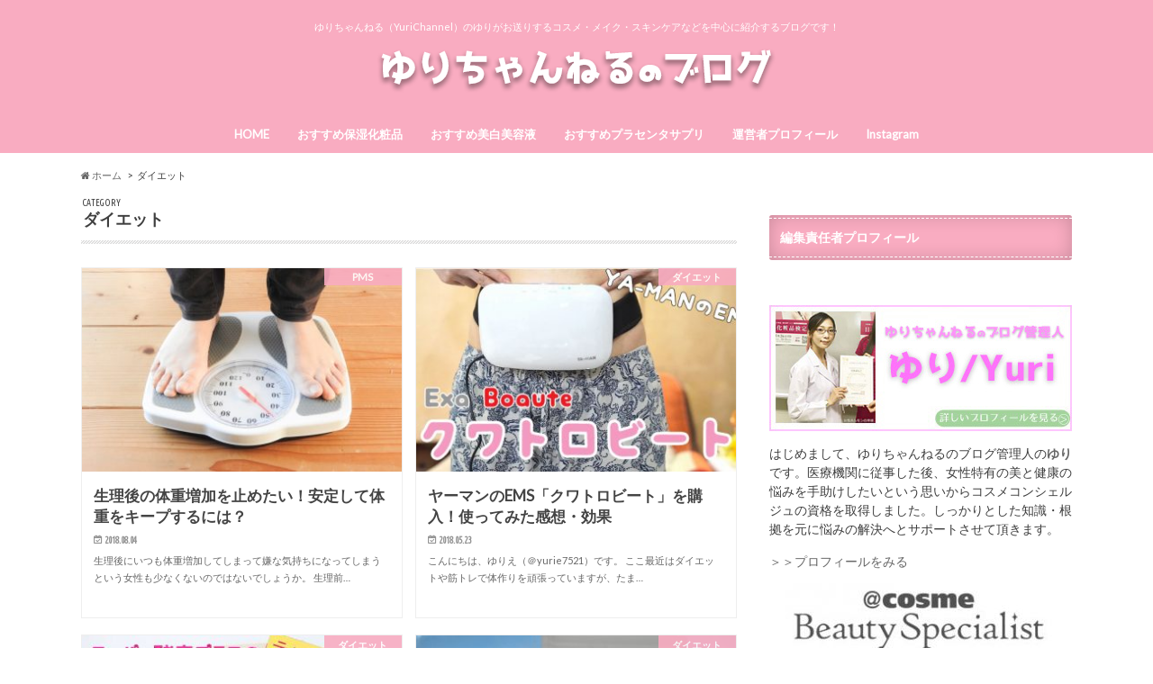

--- FILE ---
content_type: text/html; charset=UTF-8
request_url: https://jyoseihormon-kami.com/category/%E3%83%80%E3%82%A4%E3%82%A8%E3%83%83%E3%83%88
body_size: 23161
content:
<!doctype html>
<!--[if lt IE 7]><html lang="ja" class="no-js lt-ie9 lt-ie8 lt-ie7"><![endif]-->
<!--[if (IE 7)&!(IEMobile)]><html lang="ja" class="no-js lt-ie9 lt-ie8"><![endif]-->
<!--[if (IE 8)&!(IEMobile)]><html lang="ja" class="no-js lt-ie9"><![endif]-->
<!--[if gt IE 8]><!--> <html lang="ja" class="no-js"><!--<![endif]-->

<head>
<meta charset="utf-8">
<meta http-equiv="X-UA-Compatible" content="IE=edge">
<title>ダイエット | ゆりちゃんねるのブログ</title>
<meta name="HandheldFriendly" content="True">
<meta name="MobileOptimized" content="320">
<meta name="viewport" content="width=device-width, initial-scale=1.0, minimum-scale=1.0, maximum-scale=1.0, user-scalable=no">

<link rel="icon" href="https://jyoseihormon-kami.com/wp-content/uploads/2019/03/favicon.png">
<link rel="pingback" href="https://jyoseihormon-kami.com/xmlrpc.php">

<!--[if IE]>
<![endif]-->
<!--[if lt IE 9]>
<script src="//html5shiv.googlecode.com/svn/trunk/html5.js"></script>
<script src="//css3-mediaqueries-js.googlecode.com/svn/trunk/css3-mediaqueries.js"></script>
<![endif]-->

<!-- GAタグ -->
<script>(function(i,s,o,g,r,a,m){i['GoogleAnalyticsObject']=r;i[r]=i[r]||function(){(i[r].q=i[r].q||[]).push(arguments)},i[r].l=1*new Date();a=s.createElement(o),m=s.getElementsByTagName(o)[0];a.async=1;a.src=g;m.parentNode.insertBefore(a,m)})(window,document,'script','//www.google-analytics.com/analytics.js','ga');ga('create','UA-61299150-2','auto');ga('send','pageview');</script>


<link rel="stylesheet" href="https://jyoseihormon-kami.com/wp-content/plugins/fun-with-sidebar-tabs/fun_with_sidebar_tabs.php?deliver=css" type="text/css" media="screen"/>
<!--[if IE 6]>
<link rel="stylesheet" href="https://jyoseihormon-kami.com/wp-content/plugins/fun-with-sidebar-tabs/css/ie-style.css" type="text/css" media="screen"  />
<![endif]--> 
		
<!-- All in One SEO Pack 2.7.2 by Michael Torbert of Semper Fi Web Design[415,441] -->
<meta name="keywords" content="生理後,体重増加,キープ,ヤーマン,ems,クワトロビート,効果,スーパー酵素プラス,口コミ,プレミアムスリムビオ,副作用,成分,海外,セレブ,ダイエット法　,ダイエット法,ヒートスリム,シンデレラ体重,レジスタントスターチ,ダイエット,メグルボタニック,内もも,簡単,フルベリ,黒しょうが＋5つの黒スリム,原因,太る,春,rfコア,rfボーテキャビスパ,ない,隙間,ダイエット中,我慢,食べたい,黄酸汁,豊潤サジー,リボディ25000,酵素,カロリナ酵素プラス,痩せる"/>
<meta name="robots" content="noindex,follow"/>
<link rel='next' href='https://jyoseihormon-kami.com/category/%E3%83%80%E3%82%A4%E3%82%A8%E3%83%83%E3%83%88/page/2'/>

<link rel="canonical" href="https://jyoseihormon-kami.com/category/%e3%83%80%e3%82%a4%e3%82%a8%e3%83%83%e3%83%88"/>
<!-- /all in one seo pack -->
<link rel='dns-prefetch' href='//ajax.googleapis.com'/>
<link rel='dns-prefetch' href='//maxcdn.bootstrapcdn.com'/>
<link rel='dns-prefetch' href='//fonts.googleapis.com'/>
<link rel='dns-prefetch' href='//s.w.org'/>
<link rel="alternate" type="application/rss+xml" title="ゆりちゃんねるのブログ &raquo; フィード" href="https://jyoseihormon-kami.com/feed"/>
<link rel="alternate" type="application/rss+xml" title="ゆりちゃんねるのブログ &raquo; コメントフィード" href="https://jyoseihormon-kami.com/comments/feed"/>
<link rel="alternate" type="application/rss+xml" title="ゆりちゃんねるのブログ &raquo; ダイエット カテゴリーのフィード" href="https://jyoseihormon-kami.com/category/%e3%83%80%e3%82%a4%e3%82%a8%e3%83%83%e3%83%88/feed"/>
		<script type="text/javascript">window._wpemojiSettings={"baseUrl":"https:\/\/s.w.org\/images\/core\/emoji\/11\/72x72\/","ext":".png","svgUrl":"https:\/\/s.w.org\/images\/core\/emoji\/11\/svg\/","svgExt":".svg","source":{"concatemoji":"https:\/\/jyoseihormon-kami.com\/wp-includes\/js\/wp-emoji-release.min.js"}};!function(e,a,t){var n,r,o,i=a.createElement("canvas"),p=i.getContext&&i.getContext("2d");function s(e,t){var a=String.fromCharCode;p.clearRect(0,0,i.width,i.height),p.fillText(a.apply(this,e),0,0);e=i.toDataURL();return p.clearRect(0,0,i.width,i.height),p.fillText(a.apply(this,t),0,0),e===i.toDataURL()}function c(e){var t=a.createElement("script");t.src=e,t.defer=t.type="text/javascript",a.getElementsByTagName("head")[0].appendChild(t)}for(o=Array("flag","emoji"),t.supports={everything:!0,everythingExceptFlag:!0},r=0;r<o.length;r++)t.supports[o[r]]=function(e){if(!p||!p.fillText)return!1;switch(p.textBaseline="top",p.font="600 32px Arial",e){case"flag":return s([55356,56826,55356,56819],[55356,56826,8203,55356,56819])?!1:!s([55356,57332,56128,56423,56128,56418,56128,56421,56128,56430,56128,56423,56128,56447],[55356,57332,8203,56128,56423,8203,56128,56418,8203,56128,56421,8203,56128,56430,8203,56128,56423,8203,56128,56447]);case"emoji":return!s([55358,56760,9792,65039],[55358,56760,8203,9792,65039])}return!1}(o[r]),t.supports.everything=t.supports.everything&&t.supports[o[r]],"flag"!==o[r]&&(t.supports.everythingExceptFlag=t.supports.everythingExceptFlag&&t.supports[o[r]]);t.supports.everythingExceptFlag=t.supports.everythingExceptFlag&&!t.supports.flag,t.DOMReady=!1,t.readyCallback=function(){t.DOMReady=!0},t.supports.everything||(n=function(){t.readyCallback()},a.addEventListener?(a.addEventListener("DOMContentLoaded",n,!1),e.addEventListener("load",n,!1)):(e.attachEvent("onload",n),a.attachEvent("onreadystatechange",function(){"complete"===a.readyState&&t.readyCallback()})),(n=t.source||{}).concatemoji?c(n.concatemoji):n.wpemoji&&n.twemoji&&(c(n.twemoji),c(n.wpemoji)))}(window,document,window._wpemojiSettings);</script>
		<style type="text/css">
img.wp-smiley,
img.emoji {
	display: inline !important;
	border: none !important;
	box-shadow: none !important;
	height: 1em !important;
	width: 1em !important;
	margin: 0 .07em !important;
	vertical-align: -0.1em !important;
	background: none !important;
	padding: 0 !important;
}
</style>
<link rel='stylesheet' id='font-awesome-css' href='https://jyoseihormon-kami.com/wp-content/plugins/arconix-shortcodes/includes/css/font-awesome.min.css' type='text/css' media='all'/>
<link rel='stylesheet' id='arconix-shortcodes-css' href='https://jyoseihormon-kami.com/wp-content/plugins/arconix-shortcodes/includes/css/arconix-shortcodes.min.css' type='text/css' media='all'/>
<link rel='stylesheet' id='contact-form-7-css' href='https://jyoseihormon-kami.com/wp-content/plugins/contact-form-7/includes/css/styles.css' type='text/css' media='all'/>
<link rel='stylesheet' id='insta-gallery-css' href='https://jyoseihormon-kami.com/wp-content/plugins/insta-gallery/assets/insta-gallery-min.css' type='text/css' media='all'/>
<link rel='stylesheet' id='sb_instagram_styles-css' href='https://jyoseihormon-kami.com/wp-content/plugins/instagram-feed/css/sb-instagram.min.css' type='text/css' media='all'/>
<link rel='stylesheet' id='sb-font-awesome-css' href='https://maxcdn.bootstrapcdn.com/font-awesome/4.7.0/css/font-awesome.min.css' type='text/css' media='all'/>
<link rel='stylesheet' id='tinyjpfont-styles-css' href='https://jyoseihormon-kami.com/wp-content/plugins/japanese-font-for-tinymce/addfont.css' type='text/css' media='all'/>
<link rel='stylesheet' id='searchandfilter-css' href='https://jyoseihormon-kami.com/wp-content/plugins/search-filter/style.css' type='text/css' media='all'/>
<link rel='stylesheet' id='dashicons-css' href='https://jyoseihormon-kami.com/wp-includes/css/dashicons.min.css' type='text/css' media='all'/>
<link rel='stylesheet' id='sab-plugin-css' href='https://jyoseihormon-kami.com/wp-content/plugins/simple-author-box/assets/css/simple-author-box.min.css' type='text/css' media='all'/>
<link rel='stylesheet' id='sb-type-std-css' href='https://jyoseihormon-kami.com/wp-content/plugins/speech-bubble/css/sb-type-std.css' type='text/css' media='all'/>
<link rel='stylesheet' id='sb-type-fb-css' href='https://jyoseihormon-kami.com/wp-content/plugins/speech-bubble/css/sb-type-fb.css' type='text/css' media='all'/>
<link rel='stylesheet' id='sb-type-fb-flat-css' href='https://jyoseihormon-kami.com/wp-content/plugins/speech-bubble/css/sb-type-fb-flat.css' type='text/css' media='all'/>
<link rel='stylesheet' id='sb-type-ln-css' href='https://jyoseihormon-kami.com/wp-content/plugins/speech-bubble/css/sb-type-ln.css' type='text/css' media='all'/>
<link rel='stylesheet' id='sb-type-ln-flat-css' href='https://jyoseihormon-kami.com/wp-content/plugins/speech-bubble/css/sb-type-ln-flat.css' type='text/css' media='all'/>
<link rel='stylesheet' id='sb-type-pink-css' href='https://jyoseihormon-kami.com/wp-content/plugins/speech-bubble/css/sb-type-pink.css' type='text/css' media='all'/>
<link rel='stylesheet' id='sb-type-rtail-css' href='https://jyoseihormon-kami.com/wp-content/plugins/speech-bubble/css/sb-type-rtail.css' type='text/css' media='all'/>
<link rel='stylesheet' id='sb-type-drop-css' href='https://jyoseihormon-kami.com/wp-content/plugins/speech-bubble/css/sb-type-drop.css' type='text/css' media='all'/>
<link rel='stylesheet' id='sb-type-think-css' href='https://jyoseihormon-kami.com/wp-content/plugins/speech-bubble/css/sb-type-think.css' type='text/css' media='all'/>
<link rel='stylesheet' id='sb-no-br-css' href='https://jyoseihormon-kami.com/wp-content/plugins/speech-bubble/css/sb-no-br.css' type='text/css' media='all'/>
<link rel='stylesheet' id='toc-screen-css' href='https://jyoseihormon-kami.com/wp-content/plugins/table-of-contents-plus/screen.min.css' type='text/css' media='all'/>
<link rel='stylesheet' id='widgetopts-styles-css' href='https://jyoseihormon-kami.com/wp-content/plugins/widget-options/assets/css/widget-options.css' type='text/css' media='all'/>
<link rel='stylesheet' id='wordpress-popular-posts-css-css' href='https://jyoseihormon-kami.com/wp-content/plugins/wordpress-popular-posts/public/css/wpp.css' type='text/css' media='all'/>
<link rel='stylesheet' id='wp-rankinger-lite-cv-button-style-css' href='https://jyoseihormon-kami.com/wp-content/plugins/wp-rankinger-lite/css/cv-button.css' type='text/css' media='all'/>
<link rel='stylesheet' id='wp-rankinger-lite-ranking-style-css' href='https://jyoseihormon-kami.com/wp-content/plugins/wp-rankinger-lite/css/ranking.css' type='text/css' media='all'/>
<link rel='stylesheet' id='wp-rankinger-pro-cv-button-style-css' href='https://jyoseihormon-kami.com/wp-content/plugins/wp-rankinger-pro/css/cv-button.css' type='text/css' media='all'/>
<link rel='stylesheet' id='wp-rankinger-pro-ranking-style-css' href='https://jyoseihormon-kami.com/wp-content/plugins/wp-rankinger-pro/css/ranking.css' type='text/css' media='all'/>
<link rel='stylesheet' id='wp-rankinger-pro-text-style-css' href='https://jyoseihormon-kami.com/wp-content/plugins/wp-rankinger-pro/css/text-link.css' type='text/css' media='all'/>
<link rel='stylesheet' id='wp-rankinger-pro-animate-style-css' href='https://jyoseihormon-kami.com/wp-content/plugins/wp-rankinger-pro/css/animate.min.css' type='text/css' media='all'/>
<link rel='stylesheet' id='wp-rankinger-pro-font-style-css' href='https://jyoseihormon-kami.com/wp-content/plugins/wp-rankinger-pro/css/font-awesome.min.css' type='text/css' media='all'/>
<link rel='stylesheet' id='wc-shortcodes-style-css' href='https://jyoseihormon-kami.com/wp-content/plugins/wc-shortcodes/public/assets/css/style.css' type='text/css' media='all'/>
<link rel='stylesheet' id='style-css' href='https://jyoseihormon-kami.com/wp-content/themes/hummingbird/style.css' type='text/css' media='all'/>
<link rel='stylesheet' id='slider-css' href='https://jyoseihormon-kami.com/wp-content/themes/hummingbird/library/css/bx-slider.css' type='text/css' media='all'/>
<link rel='stylesheet' id='animate-css' href='https://jyoseihormon-kami.com/wp-content/themes/hummingbird/library/css/animate.min.css' type='text/css' media='all'/>
<link rel='stylesheet' id='shortcode-css' href='https://jyoseihormon-kami.com/wp-content/themes/hummingbird/library/css/shortcode.css' type='text/css' media='all'/>
<link rel='stylesheet' id='gf_Ubuntu-css' href='//fonts.googleapis.com/css?family=Ubuntu+Condensed' type='text/css' media='all'/>
<link rel='stylesheet' id='gf_Lato-css' href='//fonts.googleapis.com/css?family=Lato' type='text/css' media='all'/>
<link rel='stylesheet' id='fontawesome-css' href='//maxcdn.bootstrapcdn.com/font-awesome/4.6.0/css/font-awesome.min.css' type='text/css' media='all'/>
<link rel='stylesheet' id='wordpresscanvas-font-awesome-css' href='https://jyoseihormon-kami.com/wp-content/plugins/wc-shortcodes/public/assets/css/font-awesome.min.css' type='text/css' media='all'/>
<script type='text/javascript' src='https://jyoseihormon-kami.com/wp-content/plugins/tabber-tabs-widget/js/tabber-minimized.js'></script>
<script type='text/javascript' src='//ajax.googleapis.com/ajax/libs/jquery/1.12.2/jquery.min.js'></script>
<script type='text/javascript' src='https://jyoseihormon-kami.com/wp-content/plugins/fun-with-sidebar-tabs/js/script.js'></script>
<script type='text/javascript'>//<![CDATA[
var wpp_params={"rest_api":"1","sampling_active":"0","sampling_rate":"100","ajax_url":"https:\/\/jyoseihormon-kami.com\/wp-json\/wordpress-popular-posts\/v1\/popular-posts\/","action":"update_views_ajax","ID":"","token":"88b750cd0c","debug":""};
//]]></script>
<script type='text/javascript' src='https://jyoseihormon-kami.com/wp-content/plugins/wordpress-popular-posts/public/js/wpp-4.1.0.min.js'></script>
<script type='text/javascript' src='https://jyoseihormon-kami.com/wp-content/plugins/wp-rankinger-pro/js/wow.min.js'></script>
<link rel='https://api.w.org/' href='https://jyoseihormon-kami.com/wp-json/'/>
<!-- start Simple Custom CSS and JS -->
<style type="text/css">
/* Add your CSS code here.

For example:
.example {
    color: red;
}

For brushing up on your CSS knowledge, check out http://www.w3schools.com/css/css_syntax.asp

End of comment */ 

.repletion
{
position: relative;
background:#ffffff;
border: 2px solid #5ab80e;
border-radius: 10px;
margin: 5px;
padding: 1.3em;
}
.repletion:before
{
content:"POINT";
position:absolute;
border-radius: 4px;
color: #fff;
left:35px;
top:-14px;
background:#5ab80e;
padding:1px 10px 0px 10px;
font-size:90%;
font-weight:bold;
z-index:1;
}</style>
<!-- end Simple Custom CSS and JS -->
<style type="text/css">
#feas-0 {
	margin:10px 0px;
}

#feas-searchform-0 {
	background-color:#f7f7f7;
	border:1px solid #e0e0e0;
	padding:5px;
}

#feas-searchform-0 label {
	font-weight:bold;
}

#feas-searchform-0 input,
#feas-searchform-0 select {
	margin-right:5px;
}

#feas-result-0 {
	background-color:#efefff;
	border-top:2px solid #d0d0ff;
	font-size:120%;
	font-weight:bold;
	text-align:right;
	padding:2px;
}

input[type="submit"] {
    -webkit-appearance: button;
    cursor: pointer;
    width: 250px;
    font-size: 1.4em;
    background-image: linear-gradient(0deg, #a7d9f5, #eaf6fd);
    border: 1px solid #3c7fb1;
    border-radius: 0.3em;
    margin-left: auto;
    margin-right: auto;
    margin: 0px 35px;
}
</style>
<meta name="generator" content="os-diagnosis-generator"/>
<meta name="osdg-id" content="free"/>
<script type="text/javascript">window._se_plugin_version='8.1.9';</script>
	<style type="text/css" media="all">.shortcode-star-rating{padding:0 0.5em;}.dashicons{font-size:20px;width:auto;height:auto;line-height:normal;text-decoration:inherit;vertical-align:middle;}.shortcode-star-rating [class^="dashicons dashicons-star-"]:before{color:#FCAE00;}.ssr-int{margin-left:0.2em;font-size:13px;vertical-align:middle;color:#333;}/*.shortcode-star-rating:before,.shortcode-star-rating:after{display: block;height:0;visibility:hidden;content:"\0020";}.shortcode-star-rating:after{clear:both;}*/</style>
	<script type="text/javascript">document.write('<style type="text/css">.tabber{display:none;}<\/style>');</script><link rel="stylesheet" type="text/css" media="screen" href="https://jyoseihormon-kami.com/wp-content/plugins/tabber-tabs-widget/tabber.css"/><style type="text/css">
body{color: #3E3E3E;}
a{color: #3359cc;}
a:hover{color: #E69B9B;}
#main article footer .post-categories li a,#main article footer .tags a{  background: #3359cc;  border:1px solid #3359cc;}
#main article footer .tags a{color:#3359cc; background: none;}
#main article footer .post-categories li a:hover,#main article footer .tags a:hover{ background:#E69B9B;  border-color:#E69B9B;}
input[type="text"],input[type="password"],input[type="datetime"],input[type="datetime-local"],input[type="date"],input[type="month"],input[type="time"],input[type="week"],input[type="number"],input[type="email"],input[type="url"],input[type="search"],input[type="tel"],input[type="color"],select,textarea,.field { background-color: #FFFFFF;}
/*ヘッダー*/
.header{background: #f9acc1; color: #ffffff;}
#logo a,.nav li a,.nav_btn{color: #ffffff;}
#logo a:hover,.nav li a:hover{color:#FFFF00;}
@media only screen and (min-width: 768px) {
.nav ul {background: #ffffff;}
.nav li ul.sub-menu li a{color: #4f4b4b;}
}
/*メインエリア*/
.widgettitle {background: #f9acc1; color:  #ffffff;}
.widget li a:after{color: #f9acc1!important;}
/* 投稿ページ */
.entry-content h2{background: #f9acc1;}
.entry-content h3{border-color: #f9acc1;}
.entry-content ul li:before{ background: #f9acc1;}
.entry-content ol li:before{ background: #f9acc1;}
/* カテゴリーラベル */
.post-list-card .post-list .eyecatch .cat-name,.top-post-list .post-list .eyecatch .cat-name,.byline .cat-name,.single .authorbox .author-newpost li .cat-name,.related-box li .cat-name,#top_carousel .bx-wrapper ul li .osusume-label{background: #f9acc1; color:  #ffffff;}
/* CTA */
.cta-inner{ background: #ffffff;}
/* ボタンの色 */
.btn-wrap a{background: #3359cc;border: 1px solid #3359cc;}
.btn-wrap a:hover{background: #E69B9B;}
.btn-wrap.simple a{border:1px solid #3359cc;color:#3359cc;}
.btn-wrap.simple a:hover{background:#3359cc;}
.readmore a{border:1px solid #3359cc;color:#3359cc;}
.readmore a:hover{background:#3359cc;color:#fff;}
/* サイドバー */
.widget a{text-decoration:none; color:#666666;}
.widget a:hover{color:#999999;}
/*フッター*/
#footer-top{background-color: #ffffff; color: #4c4c4c;}
.footer a,#footer-top a{color: #4f4b4b;}
#footer-top .widgettitle{color: #4c4c4c;}
.footer {background-color: #ffffff;color: #4c4c4c;}
.footer-links li:before{ color: #f9acc1;}
/* ページネーション */
.pagination a, .pagination span,.page-links a{border-color: #3359cc; color: #3359cc;}
.pagination .current,.pagination .current:hover,.page-links ul > li > span{background-color: #3359cc; border-color: #3359cc;}
.pagination a:hover, .pagination a:focus,.page-links a:hover, .page-links a:focus{background-color: #3359cc; color: #fff;}
/* OTHER */
ul.wpp-list li a:before{background: #f9acc1;color: #ffffff;}
.blue-btn, .comment-reply-link, #submit { background-color: #3359cc; }
.blue-btn:hover, .comment-reply-link:hover, #submit:hover, .blue-btn:focus, .comment-reply-link:focus, #submit:focus {background-color: #E69B9B; }
</style>
<style type="text/css">.saboxplugin-wrap {margin-top:0px; margin-bottom:0px; padding: 0px 0px }.saboxplugin-wrap .saboxplugin-authorname {font-size:18px; line-height:25px;}.saboxplugin-wrap .saboxplugin-desc p, .saboxplugin-wrap .saboxplugin-desc {font-size:14px !important; line-height:21px !important;}.saboxplugin-wrap .saboxplugin-web {font-size:14px;}.saboxplugin-wrap .saboxplugin-socials .saboxplugin-icon-color.fa:before {font-size:14px;}.saboxplugin-wrap .saboxplugin-socials .saboxplugin-icon-color.fa {width:28px; height:28px; line-height:28px; }</style><link rel="icon" href="https://jyoseihormon-kami.com/wp-content/uploads/2016/12/cropped-mainlogo-32x32.png" sizes="32x32"/>
<link rel="icon" href="https://jyoseihormon-kami.com/wp-content/uploads/2016/12/cropped-mainlogo-192x192.png" sizes="192x192"/>
<link rel="apple-touch-icon-precomposed" href="https://jyoseihormon-kami.com/wp-content/uploads/2016/12/cropped-mainlogo-180x180.png"/>
<meta name="msapplication-TileImage" content="https://jyoseihormon-kami.com/wp-content/uploads/2016/12/cropped-mainlogo-270x270.png"/>
		<style type="text/css" id="wp-custom-css">
			/*
ここに独自の CSS を追加することができます。

詳しくは上のヘルプアイコンをクリックしてください。
*/
.post-list-card .post-list .eyecatch{
max-height: 230px;background: #000;margin:-1em -1em 0.5em;text-align:center;overflow: hidden;position:relative;
}

/** その他のスタイル・装飾 **/
.orange {
 color: #ffb36b;
}
.green {
 color: #75c375;
}
.blue {
 color: #6bb6ff;
}
.red {
 color: #ee7b7b;
}
.silver {
 color: silver;
}
.keiko_blue {
 background: linear-gradient(transparent 50%, rgba(107, 182, 255, .24) 50%);
font-weight:bold;	

}
.keiko_yellow {
 background: linear-gradient(transparent 50%, rgba(255, 252, 107, .69) 50%);
	font-weight:bold;	
}
.keiko_green {
 background: linear-gradient(transparent 50%, rgba(151, 232, 154, .69) 50%);
	font-weight:bold;	
}
.keiko_red {
 background: linear-gradient(transparent 50%, rgba(255, 88, 88, 0.24) 50%);
font-weight:bold;	
}		</style>
	</head>

<body class="archive category category-4 wc-shortcodes-font-awesome-enabled">

<div id="container" class=" date_on">

<header class="header headercenter" role="banner">
<div id="inner-header" class="wrap cf">
<p class="site_description">ゆりちゃんねる（YuriChannel）のゆりがお送りするコスメ・メイク・スキンケアなどを中心に紹介するブログです！</p><div id="logo" class="gf">
<p class="h1 img"><a href="https://jyoseihormon-kami.com"><img src="https://jyoseihormon-kami.com/wp-content/uploads/2019/03/blog.png" alt="ゆりちゃんねるのブログ"></a></p>
</div>

<nav id="g_nav" role="navigation">

<ul id="menu-%e3%83%a1%e3%83%8b%e3%83%a5%e3%83%bc" class="nav top-nav cf"><li id="menu-item-182" class="menu-item menu-item-type-custom menu-item-object-custom menu-item-home menu-item-182"><a href="http://jyoseihormon-kami.com/">HOME<span class="gf"></span></a></li>
<li id="menu-item-179" class="menu-item menu-item-type-custom menu-item-object-custom menu-item-has-children menu-item-179"><a href="http://jyoseihormon-kami.com/kansou-ranking">おすすめ保湿化粧品<span class="gf"></span></a>
<ul class="sub-menu">
	<li id="menu-item-8559" class="menu-item menu-item-type-post_type menu-item-object-post menu-item-8559"><a href="https://jyoseihormon-kami.com/royaljellygel-review">ローヤルゼリーもっちりジェル<span class="gf"></span></a></li>
	<li id="menu-item-8562" class="menu-item menu-item-type-post_type menu-item-object-post menu-item-8562"><a href="https://jyoseihormon-kami.com/eminobeaute">エミーノボーテ<span class="gf"></span></a></li>
	<li id="menu-item-8563" class="menu-item menu-item-type-post_type menu-item-object-post menu-item-8563"><a href="https://jyoseihormon-kami.com/mediplusgel-review">メディプラスゲル<span class="gf"></span></a></li>
	<li id="menu-item-8565" class="menu-item menu-item-type-post_type menu-item-object-post menu-item-8565"><a href="https://jyoseihormon-kami.com/raizrepairtrialkit-review">ライースリペア<span class="gf"></span></a></li>
	<li id="menu-item-8566" class="menu-item menu-item-type-post_type menu-item-object-post menu-item-8566"><a href="https://jyoseihormon-kami.com/perfectone-kuchikomi">パーフェクトワン<span class="gf"></span></a></li>
</ul>
</li>
<li id="menu-item-8568" class="menu-item menu-item-type-post_type menu-item-object-post menu-item-has-children menu-item-8568"><a href="https://jyoseihormon-kami.com/bihaku-ranking">おすすめ美白美容液<span class="gf"></span></a>
<ul class="sub-menu">
	<li id="menu-item-8569" class="menu-item menu-item-type-post_type menu-item-object-post menu-item-8569"><a href="https://jyoseihormon-kami.com/bihaku-review">BIHAKU<span class="gf"></span></a></li>
	<li id="menu-item-8570" class="menu-item menu-item-type-post_type menu-item-object-post menu-item-8570"><a href="https://jyoseihormon-kami.com/shizukagel-kouka-kuchikomi">シズカゲル<span class="gf"></span></a></li>
	<li id="menu-item-8571" class="menu-item menu-item-type-post_type menu-item-object-post menu-item-8571"><a href="https://jyoseihormon-kami.com/pola-whiteshot-kouka">ホワイトショット<span class="gf"></span></a></li>
</ul>
</li>
<li id="menu-item-8572" class="menu-item menu-item-type-post_type menu-item-object-post menu-item-has-children menu-item-8572"><a href="https://jyoseihormon-kami.com/placentaranking">おすすめプラセンタサプリ<span class="gf"></span></a>
<ul class="sub-menu">
	<li id="menu-item-8573" class="menu-item menu-item-type-post_type menu-item-object-post menu-item-8573"><a href="https://jyoseihormon-kami.com/venusplacentaex-review">ヴィーナスプラセンタEX<span class="gf"></span></a></li>
	<li id="menu-item-8574" class="menu-item menu-item-type-post_type menu-item-object-post menu-item-8574"><a href="https://jyoseihormon-kami.com/smileplacenta10000">スマイルプラセンタ10000<span class="gf"></span></a></li>
	<li id="menu-item-8575" class="menu-item menu-item-type-post_type menu-item-object-post menu-item-8575"><a>ブルーミンプラセンタ300<span class="gf"></span></a></li>
	<li id="menu-item-8576" class="menu-item menu-item-type-post_type menu-item-object-post menu-item-8576"><a href="https://jyoseihormon-kami.com/placentanoizumi360-review">プラセンタの泉360<span class="gf"></span></a></li>
	<li id="menu-item-8577" class="menu-item menu-item-type-post_type menu-item-object-post menu-item-8577"><a href="https://jyoseihormon-kami.com/kireidepra-review">発酵キレイデプラセンタ<span class="gf"></span></a></li>
</ul>
</li>
<li id="menu-item-11345" class="menu-item menu-item-type-post_type menu-item-object-page menu-item-11345"><a href="https://jyoseihormon-kami.com/profile">運営者プロフィール<span class="gf"></span></a></li>
<li id="menu-item-16036" class="menu-item menu-item-type-custom menu-item-object-custom menu-item-16036"><a href="https://www.instagram.com/yurie7521/">Instagram<span class="gf"></span></a></li>
</ul></nav>
<button id="drawerBtn" class="nav_btn"></button>
<script type="text/javascript">jQuery(function($){var menu=$('#g_nav'),menuBtn=$('#drawerBtn'),body=$(document.body),menuWidth=menu.outerWidth();menuBtn.on('click',function(){body.toggleClass('open');if(body.hasClass('open')){body.animate({'left':menuWidth},300);menu.animate({'left':0},300);}else{menu.animate({'left':-menuWidth},300);body.animate({'left':0},300);}});});</script>

</div>
</header>
<div id="breadcrumb" class="breadcrumb inner wrap cf"><ul><li itemscope itemtype="//data-vocabulary.org/Breadcrumb"><a href="https://jyoseihormon-kami.com/" itemprop="url"><i class="fa fa-home"></i><span itemprop="title"> ホーム</span></a></li><li itemscope itemtype="//data-vocabulary.org/Breadcrumb"><span itemprop="title">ダイエット</span></li></ul></div><div id="content">
<div id="inner-content" class="wrap cf">
<main id="main" class="m-all t-all d-5of7 cf" role="main">
<div class="archivettl">
<h1 class="archive-title h2">
<span class="gf">CATEGORY</span> ダイエット</h1>
</div>

		<div class="post-list-card cf">


<article class="post-list cf animated fadeInUp" role="article">
<a href="https://jyoseihormon-kami.com/seirigo-taijyuzouka" rel="bookmark" title="生理後の体重増加を止めたい！安定して体重をキープするには？">


<figure class="eyecatch">
<img width="360" height="230" src="https://jyoseihormon-kami.com/wp-content/uploads/2017/08/taijyu-360x230.jpg" class="attachment-home-thum size-home-thum wp-post-image" alt=""/><span class="cat-name cat-id-2">PMS</span>
</figure>

<section class="entry-content cf">
<h1 class="h2 entry-title">生理後の体重増加を止めたい！安定して体重をキープするには？</h1>

<p class="byline entry-meta vcard">
<span class="date gf updated">2018.08.04</span>
<span class="author" style="display: none;">女性ホルモンの神様編集部</span>
</p>

<div class="description"><p>生理後にいつも体重増加してしまって嫌な気持ちになってしまうという女性も少なくないのではないでしょうか。 生理前&#8230;</p>
</div>

</section>
</a>
</article>


<article class="post-list cf animated fadeInUp" role="article">
<a href="https://jyoseihormon-kami.com/quattro-beat" rel="bookmark" title="ヤーマンのEMS「クワトロビート」を購入！使ってみた感想・効果">


<figure class="eyecatch">
<img width="360" height="230" src="https://jyoseihormon-kami.com/wp-content/uploads/2018/05/samune2-360x230.jpg" class="attachment-home-thum size-home-thum wp-post-image" alt=""/><span class="cat-name cat-id-4">ダイエット</span>
</figure>

<section class="entry-content cf">
<h1 class="h2 entry-title">ヤーマンのEMS「クワトロビート」を購入！使ってみた感想・効果</h1>

<p class="byline entry-meta vcard">
<span class="date gf updated">2018.05.23</span>
<span class="author" style="display: none;">女性ホルモンの神様編集部</span>
</p>

<div class="description"><p>こんにちは、ゆりえ（＠yurie7521）です。 ここ最近はダイエットや筋トレで体作りを頑張っていますが、たま&#8230;</p>
</div>

</section>
</a>
</article>


<article class="post-list cf animated fadeInUp" role="article">
<a href="https://jyoseihormon-kami.com/superkosoplus" rel="bookmark" title="スーパー酵素プラスはなぜ口コミで人気？実際に使って確かめました">


<figure class="eyecatch">
<img width="360" height="230" src="https://jyoseihormon-kami.com/wp-content/uploads/2017/03/superkouso-360x230.jpg" class="attachment-home-thum size-home-thum wp-post-image" alt=""/><span class="cat-name cat-id-4">ダイエット</span>
</figure>

<section class="entry-content cf">
<h1 class="h2 entry-title">スーパー酵素プラスはなぜ口コミで人気？実際に使って確かめました</h1>

<p class="byline entry-meta vcard">
<span class="date gf updated">2018.05.07</span>
<span class="author" style="display: none;">女性ホルモンの神様編集部</span>
</p>

<div class="description"><p>女の子専用のダイエットドリンクのスーパー酵素プラスが今SNSなどでもかなり話題になっています！ 酵素って聞くと&#8230;</p>
</div>

</section>
</a>
</article>


<article class="post-list cf animated fadeInUp" role="article">
<a href="https://jyoseihormon-kami.com/premiumslimbio-hukusayou" rel="bookmark" title="プレミアムスリムビオの副作用で下痢や便秘？検証結果">


<figure class="eyecatch">
<img width="360" height="230" src="https://jyoseihormon-kami.com/wp-content/uploads/2017/03/307A11742-360x230.jpg" class="attachment-home-thum size-home-thum wp-post-image" alt=""/><span class="cat-name cat-id-4">ダイエット</span>
</figure>

<section class="entry-content cf">
<h1 class="h2 entry-title">プレミアムスリムビオの副作用で下痢や便秘？検証結果</h1>

<p class="byline entry-meta vcard">
<span class="date gf updated">2018.05.04</span>
<span class="author" style="display: none;">女性ホルモンの神様編集部</span>
</p>

<div class="description"><p>ダイエットをしたい女子に大人気のプレミアムスリムビオですが、飲んで副作用があったら怖いですよね・・・。 デブ菌&#8230;</p>
</div>

</section>
</a>
</article>


<article class="post-list cf animated fadeInUp" role="article">
<a href="https://jyoseihormon-kami.com/serebu-diet" rel="bookmark" title="海外セレブの最新ダイエット法！自宅で簡単再現">


<figure class="eyecatch">
<img width="360" height="230" src="https://jyoseihormon-kami.com/wp-content/uploads/2016/11/hori-360x230.jpg" class="attachment-home-thum size-home-thum wp-post-image" alt=""/><span class="cat-name cat-id-4">ダイエット</span>
</figure>

<section class="entry-content cf">
<h1 class="h2 entry-title">海外セレブの最新ダイエット法！自宅で簡単再現</h1>

<p class="byline entry-meta vcard">
<span class="date gf updated">2018.04.21</span>
<span class="author" style="display: none;">女性ホルモンの神様編集部</span>
</p>

<div class="description"><p>海外セレブの多くはスリムで魅惑的なプロポーションを維持している方ばかりで女性であれば一度は憧れたことがあると思&#8230;</p>
</div>

</section>
</a>
</article>


<article class="post-list cf animated fadeInUp" role="article">
<a href="https://jyoseihormon-kami.com/heatslim-kuchikomi" rel="bookmark" title="ヒートスリム42℃を使ってみた口コミ！貼るだけで効くの？">


<figure class="eyecatch">
<img width="360" height="230" src="https://jyoseihormon-kami.com/wp-content/uploads/2017/04/307A1909-360x230.jpg" class="attachment-home-thum size-home-thum wp-post-image" alt=""/><span class="cat-name cat-id-4">ダイエット</span>
</figure>

<section class="entry-content cf">
<h1 class="h2 entry-title">ヒートスリム42℃を使ってみた口コミ！貼るだけで効くの？</h1>

<p class="byline entry-meta vcard">
<span class="date gf updated">2018.03.16</span>
<span class="author" style="display: none;">yurie</span>
</p>

<div class="description"><p>少し前からお腹に張るだけでダイエットができるということでヒートスリム42℃がかなり話題になっていました。 本当&#8230;</p>
</div>

</section>
</a>
</article>


<article class="post-list cf animated fadeInUp" role="article">
<a href="https://jyoseihormon-kami.com/cinderellaweight" rel="bookmark" title="シンデレラ体重を目指したい！理想とする体重を実現する方法は？">


<figure class="eyecatch">
<img width="360" height="230" src="https://jyoseihormon-kami.com/wp-content/uploads/2017/08/cinderella-360x230.jpg" class="attachment-home-thum size-home-thum wp-post-image" alt=""/><span class="cat-name cat-id-4">ダイエット</span>
</figure>

<section class="entry-content cf">
<h1 class="h2 entry-title">シンデレラ体重を目指したい！理想とする体重を実現する方法は？</h1>

<p class="byline entry-meta vcard">
<span class="date gf updated">2017.08.09</span>
<span class="author" style="display: none;">yurie</span>
</p>

<div class="description"><p>シンデレラ体重というものをご存知でしょうか？今若い女性たちの間でこのシンデレラ体重というものがダイエットの指標&#8230;</p>
</div>

</section>
</a>
</article>


<article class="post-list cf animated fadeInUp" role="article">
<a href="https://jyoseihormon-kami.com/resistant-starch-diet" rel="bookmark" title="レジスタントスターチとは？ダイエットに役立つと話題の効果の仕組み">


<figure class="eyecatch">
<img width="360" height="230" src="https://jyoseihormon-kami.com/wp-content/uploads/2017/03/2b95c8a3ab9c42db81cbb620ede41c72_s-360x230.jpg" class="attachment-home-thum size-home-thum wp-post-image" alt=""/><span class="cat-name cat-id-4">ダイエット</span>
</figure>

<section class="entry-content cf">
<h1 class="h2 entry-title">レジスタントスターチとは？ダイエットに役立つと話題の効果の仕組み</h1>

<p class="byline entry-meta vcard">
<span class="date gf updated">2017.08.01</span>
<span class="author" style="display: none;">yurie</span>
</p>

<div class="description"><p>みなさんレジスタントスターチという成分を耳にしたことあるでしょうか？実はダイエットに効果を発揮すると言うことで&#8230;</p>
</div>

</section>
</a>
</article>


<article class="post-list cf animated fadeInUp" role="article">
<a href="https://jyoseihormon-kami.com/megurubotanic-kuchikomi" rel="bookmark" title="脱むくみ！メグルボタニックでパンパン足よさよなら～本音の口コミ">


<figure class="eyecatch">
<img width="360" height="230" src="https://jyoseihormon-kami.com/wp-content/uploads/2017/04/307A2168-360x230.jpg" class="attachment-home-thum size-home-thum wp-post-image" alt=""/><span class="cat-name cat-id-4">ダイエット</span>
</figure>

<section class="entry-content cf">
<h1 class="h2 entry-title">脱むくみ！メグルボタニックでパンパン足よさよなら～本音の口コミ</h1>

<p class="byline entry-meta vcard">
<span class="date gf updated">2017.04.16</span>
<span class="author" style="display: none;">yurie</span>
</p>

<div class="description"><p>&nbsp; 実は働く女性に限らず下半身のむくみの悩みを持つ方は女性に急増しています。 むくみの原因は様々あり&#8230;</p>
</div>

</section>
</a>
</article>


<article class="post-list cf animated fadeInUp" role="article">
<a href="https://jyoseihormon-kami.com/hutomomo-diet" rel="bookmark" title="しぶとい内ももをダイエットでスリムに！簡単にできる方法とは">


<figure class="eyecatch">
<img width="360" height="230" src="https://jyoseihormon-kami.com/wp-content/uploads/2017/04/e7b42c80ad89e0cc17c681f81e359fa3_s-360x230.jpg" class="attachment-home-thum size-home-thum wp-post-image" alt=""/><span class="cat-name cat-id-4">ダイエット</span>
</figure>

<section class="entry-content cf">
<h1 class="h2 entry-title">しぶとい内ももをダイエットでスリムに！簡単にできる方法とは</h1>

<p class="byline entry-meta vcard">
<span class="date gf updated">2017.04.15</span>
<span class="author" style="display: none;">yurie</span>
</p>

<div class="description"><p>すらりとした美脚といえばなんといってもほっそり引き締まった太ももが欠かせないですよね。 特にこれからの季節温か&#8230;</p>
</div>

</section>
</a>
</article>


<article class="post-list cf animated fadeInUp" role="article">
<a href="https://jyoseihormon-kami.com/fruberry-review" rel="bookmark" title="フルベリの口コミとダイエット効果を検証！食欲抑制に効くって本当？">


<figure class="eyecatch">
<img width="360" height="230" src="https://jyoseihormon-kami.com/wp-content/uploads/2017/03/furuberi4-360x230.jpg" class="attachment-home-thum size-home-thum wp-post-image" alt=""/><span class="cat-name cat-id-4">ダイエット</span>
</figure>

<section class="entry-content cf">
<h1 class="h2 entry-title">フルベリの口コミとダイエット効果を検証！食欲抑制に効くって本当？</h1>

<p class="byline entry-meta vcard">
<span class="date gf updated">2017.03.27</span>
<span class="author" style="display: none;">女性ホルモンの神様編集部</span>
</p>

<div class="description"><p>今回は最近新発売となった食欲を抑える効果と糖分を分解する効果を持つアフリカンマンゴーを主成分としているフルベリ&#8230;</p>
</div>

</section>
</a>
</article>


<article class="post-list cf animated fadeInUp" role="article">
<a href="https://jyoseihormon-kami.com/kurosyouga5kuroslim" rel="bookmark" title="黒しょうが＋5つの黒スリムが口コミで人気の理由は？実際使った結果">


<figure class="eyecatch">
<img width="360" height="230" src="https://jyoseihormon-kami.com/wp-content/uploads/2017/03/DSC019302-360x230.jpg" class="attachment-home-thum size-home-thum wp-post-image" alt=""/><span class="cat-name cat-id-4">ダイエット</span>
</figure>

<section class="entry-content cf">
<h1 class="h2 entry-title">黒しょうが＋5つの黒スリムが口コミで人気の理由は？実際使った結果</h1>

<p class="byline entry-meta vcard">
<span class="date gf updated">2017.03.20</span>
<span class="author" style="display: none;">女性ホルモンの神様編集部</span>
</p>

<div class="description"><p>女性のダイエットを応援するダイエットサプリメントとして販売されている黒しょうが＋5つの黒スリムというサプリを購&#8230;</p>
</div>

</section>
</a>
</article>


<article class="post-list cf animated fadeInUp" role="article">
<a href="https://jyoseihormon-kami.com/premiumslimbio" rel="bookmark" title="【口コミ・体験談】プレミアムスリムビオで本当に痩せるか試した結果">


<figure class="eyecatch">
<img width="360" height="230" src="https://jyoseihormon-kami.com/wp-content/uploads/2017/03/307A11782-360x230.jpg" class="attachment-home-thum size-home-thum wp-post-image" alt=""/><span class="cat-name cat-id-4">ダイエット</span>
</figure>

<section class="entry-content cf">
<h1 class="h2 entry-title">【口コミ・体験談】プレミアムスリムビオで本当に痩せるか試した結果</h1>

<p class="byline entry-meta vcard">
<span class="date gf updated">2017.03.05</span>
<span class="author" style="display: none;">女性ホルモンの神様編集部</span>
</p>

<div class="description"><p>デブ菌を減らして痩せ菌を増やすという新しいアプローチ方法で話題の乳酸菌配合ダイエットサプリのプレミアムスリムビ&#8230;</p>
</div>

</section>
</a>
</article>


<article class="post-list cf animated fadeInUp" role="article">
<a href="https://jyoseihormon-kami.com/haru-hutoru-gennin" rel="bookmark" title="春に太る原因とは？夏までに理想の体型を目指す方法">


<figure class="eyecatch">
<img width="360" height="230" src="https://jyoseihormon-kami.com/wp-content/uploads/2017/02/haruhyoushi-360x230.jpg" class="attachment-home-thum size-home-thum wp-post-image" alt=""/><span class="cat-name cat-id-4">ダイエット</span>
</figure>

<section class="entry-content cf">
<h1 class="h2 entry-title">春に太る原因とは？夏までに理想の体型を目指す方法</h1>

<p class="byline entry-meta vcard">
<span class="date gf updated">2017.02.11</span>
<span class="author" style="display: none;">女性ホルモンの神様編集部</span>
</p>

<div class="description"><p>最も太りやすい季節の冬が終わり出歩くことも多くなる春がやってきます。 しかし意外にも春に太る方が多いのはご存知&#8230;</p>
</div>

</section>
</a>
</article>


<article class="post-list cf animated fadeInUp" role="article">
<a href="https://jyoseihormon-kami.com/yaman-rfcore" rel="bookmark" title="ヤーマンRFボーテキャビスパRFコアを購入！使用後の効果と口コミ">


<figure class="eyecatch">
<img width="360" height="230" src="https://jyoseihormon-kami.com/wp-content/uploads/2016/12/P1000631_2-360x230.jpg" class="attachment-home-thum size-home-thum wp-post-image" alt=""/><span class="cat-name cat-id-4">ダイエット</span>
</figure>

<section class="entry-content cf">
<h1 class="h2 entry-title">ヤーマンRFボーテキャビスパRFコアを購入！使用後の効果と口コミ</h1>

<p class="byline entry-meta vcard">
<span class="date gf updated">2017.01.09</span>
<span class="author" style="display: none;">女性ホルモンの神様編集部</span>
</p>

<div class="description"><p>家庭用キャビテーション美容機器、大手のヤーマンから「RFボーテキャビスパ」が販売されておりますが今回は実際に購&#8230;</p>
</div>

</section>
</a>
</article>


<article class="post-list cf animated fadeInUp" role="article">
<a href="https://jyoseihormon-kami.com/uchimomo-sukima-nai" rel="bookmark" title="内ももに隙間がない！ダイエットで隙間は作れる？">


<figure class="eyecatch">
<img width="360" height="230" src="https://jyoseihormon-kami.com/wp-content/uploads/2016/12/DSC01360_3-360x230.jpg" class="attachment-home-thum size-home-thum wp-post-image" alt=""/><span class="cat-name cat-id-4">ダイエット</span>
</figure>

<section class="entry-content cf">
<h1 class="h2 entry-title">内ももに隙間がない！ダイエットで隙間は作れる？</h1>

<p class="byline entry-meta vcard">
<span class="date gf updated">2016.12.22</span>
<span class="author" style="display: none;">女性ホルモンの神様編集部</span>
</p>

<div class="description"><p>女性に多い下半身部取りなどの下半身の悩み、特に内ももに隙間がない状態だと足が実際よりも短く見えてしまったり、太&#8230;</p>
</div>

</section>
</a>
</article>


<article class="post-list cf animated fadeInUp" role="article">
<a href="https://jyoseihormon-kami.com/tabetai-gaman" rel="bookmark" title="食べたいけど「ダイエット中で我慢」を解消できるアイテムは？">


<figure class="eyecatch">
<img width="360" height="230" src="https://jyoseihormon-kami.com/wp-content/uploads/2016/11/1c0d71b281ce2d763f4662efd785f8f5_s-360x230.jpg" class="attachment-home-thum size-home-thum wp-post-image" alt=""/><span class="cat-name cat-id-4">ダイエット</span>
</figure>

<section class="entry-content cf">
<h1 class="h2 entry-title">食べたいけど「ダイエット中で我慢」を解消できるアイテムは？</h1>

<p class="byline entry-meta vcard">
<span class="date gf updated">2016.11.04</span>
<span class="author" style="display: none;">女性ホルモンの神様編集部</span>
</p>

<div class="description"><p>ダイエット中だけどついつい甘いものやお肉など食べたくなる時がよくおきると思います。 無理して我慢を続けるとスト&#8230;</p>
</div>

</section>
</a>
</article>


<article class="post-list cf animated fadeInUp" role="article">
<a href="https://jyoseihormon-kami.com/seabuckthorn-review" rel="bookmark" title="《黄酸汁》豊潤サジーを1年続けてみた本音の口コミ">


<figure class="eyecatch">
<img width="360" height="230" src="https://jyoseihormon-kami.com/wp-content/uploads/2016/11/PB021008_2-360x230.jpg" class="attachment-home-thum size-home-thum wp-post-image" alt=""/><span class="cat-name cat-id-4">ダイエット</span>
</figure>

<section class="entry-content cf">
<h1 class="h2 entry-title">《黄酸汁》豊潤サジーを1年続けてみた本音の口コミ</h1>

<p class="byline entry-meta vcard">
<span class="date gf updated">2016.11.02</span>
<span class="author" style="display: none;">女性ホルモンの神様編集部</span>
</p>

<div class="description"><p>美容・健康・ダイエットに使っていくことができるスーパーフルーツ「サジー」を配合しているドリンクの豊潤サジー。 &#8230;</p>
</div>

</section>
</a>
</article>


<article class="post-list cf animated fadeInUp" role="article">
<a href="https://jyoseihormon-kami.com/rebody25000-review" rel="bookmark" title="リボディ25000で簡単に酵素ダイエット！本当に痩せるの？">


<figure class="eyecatch">
<img width="360" height="230" src="https://jyoseihormon-kami.com/wp-content/uploads/2016/10/PA270946_2-360x230.jpg" class="attachment-home-thum size-home-thum wp-post-image" alt=""/><span class="cat-name cat-id-4">ダイエット</span>
</figure>

<section class="entry-content cf">
<h1 class="h2 entry-title">リボディ25000で簡単に酵素ダイエット！本当に痩せるの？</h1>

<p class="byline entry-meta vcard">
<span class="date gf updated">2016.10.27</span>
<span class="author" style="display: none;">女性ホルモンの神様編集部</span>
</p>

<div class="description"><p>酵素ダイエットもできるということで女性も男性も幅広い年代から支持されているダイエットサプリ「リボディ25000&#8230;</p>
</div>

</section>
</a>
</article>


<article class="post-list cf animated fadeInUp" role="article">
<a href="https://jyoseihormon-kami.com/calorina-review" rel="bookmark" title="カロリナ酵素プラスが痩せる効果がすごい！リピーター続出の理由は？">


<figure class="eyecatch">
<img width="360" height="230" src="https://jyoseihormon-kami.com/wp-content/uploads/2016/10/P9190754_3-360x230.jpg" class="attachment-home-thum size-home-thum wp-post-image" alt=""/><span class="cat-name cat-id-4">ダイエット</span>
</figure>

<section class="entry-content cf">
<h1 class="h2 entry-title">カロリナ酵素プラスが痩せる効果がすごい！リピーター続出の理由は？</h1>

<p class="byline entry-meta vcard">
<span class="date gf updated">2016.10.26</span>
<span class="author" style="display: none;">女性ホルモンの神様編集部</span>
</p>

<div class="description"><p>最近女性に特に人気のあるダイエットサポートサプリの『カロリナ酵素プラス』をご存知ですか？ 短い期間で無理なく簡&#8230;</p>
</div>

</section>
</a>
</article>



</div>
	
<nav class="pagination cf">
<ul class='page-numbers'>
	<li><span aria-current='page' class='page-numbers current'>1</span></li>
	<li><a class='page-numbers' href='https://jyoseihormon-kami.com/category/%E3%83%80%E3%82%A4%E3%82%A8%E3%83%83%E3%83%88/page/2'>2</a></li>
	<li><a class="next page-numbers" href="https://jyoseihormon-kami.com/category/%E3%83%80%E3%82%A4%E3%82%A8%E3%83%83%E3%83%88/page/2">></a></li>
</ul>
</nav>

</main>
<div id="sidebar1" class="sidebar m-all t-all d-2of7 last-col cf" role="complementary">




<div id="text-17" class="widget widget_text"><h4 class="widgettitle"><span>編集責任者プロフィール</span></h4>			<div class="textwidget"><p>&nbsp;</p>
<p><a href="https://jyoseihormon-kami.com/profile"><img class="alignnone size-full wp-image-17941" src="https://jyoseihormon-kami.com/wp-content/uploads/2019/03/profile.jpg" alt="" width="336" height="140"/></a></p>
<p>はじめまして、ゆりちゃんねるのブログ管理人の<strong><a href="https://jyoseihormon-kami.com/profile">ゆり</a></strong>です。医療機関に従事した後、女性特有の美と健康の悩みを手助けしたいという思いからコスメコンシェルジュの資格を取得しました。しっかりとした知識・根拠を元に悩みの解決へとサポートさせて頂きます。</p>
<p><a href="https://jyoseihormon-kami.com/profile">＞＞プロフィールをみる</a></p>
<p><img class="aligncenter size-medium wp-image-16624" src="https://jyoseihormon-kami.com/wp-content/uploads/2018/06/beautys-300x74.jpg" alt="" width="300" height="74"/></p>
<p><img class="aligncenter size-medium wp-image-11352" src="https://jyoseihormon-kami.com/wp-content/uploads/2017/12/cosme-logo-300x45.jpg" alt="" width="300" height="45"/></p>
</div>
		</div><div id="text-21" class="widget widget_text">			<div class="textwidget"><p><a href="https://line.me/R/ti/p/%40net1155g"><img class="aligncenter size-full wp-image-17714" src="https://jyoseihormon-kami.com/wp-content/uploads/2018/09/line-bunner2_edited-1.jpg" alt="" width="336" height="400"/></a></p>
</div>
		</div><div id="search-3" class="widget widget_search"><h4 class="widgettitle"><span>お悩みや気になる商品名を検索</span></h4><form role="search" method="get" id="searchform" class="searchform" action="https://jyoseihormon-kami.com/">
<div>
<label for="s" class="screen-reader-text"></label>
<input type="search" id="s" name="s" value="" placeholder="サイト内検索"/><button type="submit" id="searchsubmit"><i class="fa fa-search"></i></button>
</div>
</form></div><div id="media_image-3" class="widget widget_media_image"><h4 class="widgettitle"><span>綺麗になるために読みたいコンテンツ</span></h4><a href="http://jyoseihormon-kami.com/kansou-ranking"><img width="336" height="140" src="https://jyoseihormon-kami.com/wp-content/uploads/2017/09/jyohol-bunner1.jpg" class="image wp-image-9657  attachment-full size-full" alt="" style="max-width: 100%; height: auto;" srcset="https://jyoseihormon-kami.com/wp-content/uploads/2017/09/jyohol-bunner1.jpg 336w, https://jyoseihormon-kami.com/wp-content/uploads/2017/09/jyohol-bunner1-300x125.jpg 300w" sizes="(max-width: 336px) 100vw, 336px"/></a></div><div id="media_image-2" class="widget widget_media_image"><a href="https://jyoseihormon-kami.com/bihaku-ranking"><img width="336" height="140" src="https://jyoseihormon-kami.com/wp-content/uploads/2017/09/jyohol-bunner2.jpg" class="image wp-image-9658  attachment-full size-full" alt="" style="max-width: 100%; height: auto;" srcset="https://jyoseihormon-kami.com/wp-content/uploads/2017/09/jyohol-bunner2.jpg 336w, https://jyoseihormon-kami.com/wp-content/uploads/2017/09/jyohol-bunner2-300x125.jpg 300w" sizes="(max-width: 336px) 100vw, 336px"/></a></div><div id="media_image-4" class="widget widget_media_image"><a href="https://jyoseihormon-kami.com/keana-skincare-rank"><img width="336" height="140" src="https://jyoseihormon-kami.com/wp-content/uploads/2017/09/jyohol-bunner4.jpg" class="image wp-image-9660  attachment-full size-full" alt="" style="max-width: 100%; height: auto;" srcset="https://jyoseihormon-kami.com/wp-content/uploads/2017/09/jyohol-bunner4.jpg 336w, https://jyoseihormon-kami.com/wp-content/uploads/2017/09/jyohol-bunner4-300x125.jpg 300w" sizes="(max-width: 336px) 100vw, 336px"/></a></div><div id="media_image-5" class="widget widget_media_image"><a href="https://jyoseihormon-kami.com/placentaranking"><img width="336" height="140" src="https://jyoseihormon-kami.com/wp-content/uploads/2017/09/jyohol-bunner3.jpg" class="image wp-image-9659  attachment-full size-full" alt="" style="max-width: 100%; height: auto;" srcset="https://jyoseihormon-kami.com/wp-content/uploads/2017/09/jyohol-bunner3.jpg 336w, https://jyoseihormon-kami.com/wp-content/uploads/2017/09/jyohol-bunner3-300x125.jpg 300w" sizes="(max-width: 336px) 100vw, 336px"/></a></div><div id="text-20" class="widget widget_text"><h4 class="widgettitle"><span>自分にあった商品を探す</span></h4>			<div class="textwidget"><p>気になる商品カテゴリをタップし、項目をチェックしてください。検索ボタンをタップで自分に合った化粧品やサプリの口コミ・レビューを確認できます。</p>
</div>
		</div><div id="slipfire-tabber-3" class="widget tabbertabs">		
		<div class="tabber style2">
			<div id="text-19" class="widget tabbertab"><h3 class="widget-title section-title">保湿</h3>			<div class="textwidget">
				<form action="" method="post" class="searchandfilter">
					<div>
						<ul><li><h4>保湿化粧品を探す</h4><ul>	<li class="cat-item cat-item-1162"><label><input type='checkbox' name='ofhoshitsu[]' value='1162'/> 1ヶ月2000円未満</label>
</li>
	<li class="cat-item cat-item-1154"><label><input type='checkbox' name='ofhoshitsu[]' value='1154'/> 1ヶ月3000円未満</label>
</li>
	<li class="cat-item cat-item-1145"><label><input type='checkbox' name='ofhoshitsu[]' value='1145'/> 1ヶ月4000円未満</label>
</li>
	<li class="cat-item cat-item-1146"><label><input type='checkbox' name='ofhoshitsu[]' value='1146'/> 1ヶ月5000円未満</label>
</li>
	<li class="cat-item cat-item-1236"><label><input type='checkbox' name='ofhoshitsu[]' value='1236'/> オイル</label>
</li>
	<li class="cat-item cat-item-1147"><label><input type='checkbox' name='ofhoshitsu[]' value='1147'/> オールインワン</label>
</li>
	<li class="cat-item cat-item-1167"><label><input type='checkbox' name='ofhoshitsu[]' value='1167'/> サプリ</label>
</li>
	<li class="cat-item cat-item-1159"><label><input type='checkbox' name='ofhoshitsu[]' value='1159'/> トライアルセットあり</label>
</li>
	<li class="cat-item cat-item-1163"><label><input type='checkbox' name='ofhoshitsu[]' value='1163'/> ドラッグストアで買える</label>
</li>
	<li class="cat-item cat-item-1161"><label><input type='checkbox' name='ofhoshitsu[]' value='1161'/> プチプラ</label>
</li>
	<li class="cat-item cat-item-1152"><label><input type='checkbox' name='ofhoshitsu[]' value='1152'/> 低刺激</label>
</li>
	<li class="cat-item cat-item-1151"><label><input type='checkbox' name='ofhoshitsu[]' value='1151'/> 使いやすい</label>
</li>
	<li class="cat-item cat-item-1148"><label><input type='checkbox' name='ofhoshitsu[]' value='1148'/> 保湿力が高い</label>
</li>
	<li class="cat-item cat-item-1144"><label><input type='checkbox' name='ofhoshitsu[]' value='1144'/> 初回1000円未満</label>
</li>
	<li class="cat-item cat-item-1155"><label><input type='checkbox' name='ofhoshitsu[]' value='1155'/> 初回割引あり</label>
</li>
	<li class="cat-item cat-item-1160"><label><input type='checkbox' name='ofhoshitsu[]' value='1160'/> 化粧水</label>
</li>
	<li class="cat-item cat-item-1156"><label><input type='checkbox' name='ofhoshitsu[]' value='1156'/> 医薬部外品</label>
</li>
	<li class="cat-item cat-item-1149"><label><input type='checkbox' name='ofhoshitsu[]' value='1149'/> 口コミ評価が高い</label>
</li>
	<li class="cat-item cat-item-1150"><label><input type='checkbox' name='ofhoshitsu[]' value='1150'/> 定期縛りなし</label>
</li>
	<li class="cat-item cat-item-1165"><label><input type='checkbox' name='ofhoshitsu[]' value='1165'/> 有名ブランド</label>
</li>
	<li class="cat-item cat-item-1157"><label><input type='checkbox' name='ofhoshitsu[]' value='1157'/> 返金保証あり</label>
</li>
</ul><input type="hidden" name="ofhoshitsu_operator" value="and"/></li><li><input type="hidden" name="ofsubmitted" value="1">
							<input type="submit" value="検 索する">
						</li></ul></div>
				</form>
<div class="supplement normal">※商品が出てこない時は指定している条件を減らして再度検索をしてみてください。</div>
</div>
		</div><div id="text-18" class="widget tabbertab"><h3 class="widget-title section-title">美白</h3>			<div class="textwidget">
				<form action="" method="post" class="searchandfilter">
					<div>
						<ul><li><h4>美白化粧品を探す</h4><ul>	<li class="cat-item cat-item-1139"><label><input type='checkbox' name='ofbihaku[]' value='1139'/> 1ヶ月2000円未満</label>
</li>
	<li class="cat-item cat-item-1134"><label><input type='checkbox' name='ofbihaku[]' value='1134'/> 1ヶ月3000円未満</label>
</li>
	<li class="cat-item cat-item-1136"><label><input type='checkbox' name='ofbihaku[]' value='1136'/> 1ヶ月4000円未満</label>
</li>
	<li class="cat-item cat-item-1135"><label><input type='checkbox' name='ofbihaku[]' value='1135'/> 1ヶ月5000円未満</label>
</li>
	<li class="cat-item cat-item-1130"><label><input type='checkbox' name='ofbihaku[]' value='1130'/> 1ヶ月5001円以上</label>
</li>
	<li class="cat-item cat-item-1118"><label><input type='checkbox' name='ofbihaku[]' value='1118'/> オールインワン</label>
</li>
	<li class="cat-item cat-item-1166"><label><input type='checkbox' name='ofbihaku[]' value='1166'/> サプリ</label>
</li>
	<li class="cat-item cat-item-1123"><label><input type='checkbox' name='ofbihaku[]' value='1123'/> トライアルセットあり</label>
</li>
	<li class="cat-item cat-item-1124"><label><input type='checkbox' name='ofbihaku[]' value='1124'/> ドラッグストアで買える</label>
</li>
	<li class="cat-item cat-item-1127"><label><input type='checkbox' name='ofbihaku[]' value='1127'/> プチプラ</label>
</li>
	<li class="cat-item cat-item-1131"><label><input type='checkbox' name='ofbihaku[]' value='1131'/> 低刺激</label>
</li>
	<li class="cat-item cat-item-1141"><label><input type='checkbox' name='ofbihaku[]' value='1141'/> 使いやすい</label>
</li>
	<li class="cat-item cat-item-1133"><label><input type='checkbox' name='ofbihaku[]' value='1133'/> 保湿力が高い</label>
</li>
	<li class="cat-item cat-item-1142"><label><input type='checkbox' name='ofbihaku[]' value='1142'/> 保湿効果が高い</label>
</li>
	<li class="cat-item cat-item-1119"><label><input type='checkbox' name='ofbihaku[]' value='1119'/> 初回割引あり</label>
</li>
	<li class="cat-item cat-item-1126"><label><input type='checkbox' name='ofbihaku[]' value='1126'/> 医薬部外品</label>
</li>
	<li class="cat-item cat-item-1164"><label><input type='checkbox' name='ofbihaku[]' value='1164'/> 口コミ評価が高い</label>
</li>
	<li class="cat-item cat-item-1140"><label><input type='checkbox' name='ofbihaku[]' value='1140'/> 定期縛りなし</label>
</li>
	<li class="cat-item cat-item-1137"><label><input type='checkbox' name='ofbihaku[]' value='1137'/> 有名ブランド</label>
</li>
	<li class="cat-item cat-item-1143"><label><input type='checkbox' name='ofbihaku[]' value='1143'/> 美白効果が高い</label>
</li>
	<li class="cat-item cat-item-1125"><label><input type='checkbox' name='ofbihaku[]' value='1125'/> 美白美容液</label>
</li>
	<li class="cat-item cat-item-1129"><label><input type='checkbox' name='ofbihaku[]' value='1129'/> 返金保証あり</label>
</li>
</ul><input type="hidden" name="ofbihaku_operator" value="and"/></li><li><input type="hidden" name="ofsubmitted" value="1">
							<input type="submit" value="検 索する">
						</li></ul></div>
				</form>
<div class="supplement normal">※商品が出てこない時は指定している条件を減らして再度検索をしてみてください。</div>
</div>
		</div><div id="text-5" class="widget tabbertab"><h3 class="widget-title section-title">ニキビ</h3>			<div class="textwidget">
				<form action="" method="post" class="searchandfilter">
					<div>
						<ul><li><h4>ニキビ化粧品を探す</h4><ul>	<li class="cat-item cat-item-1175"><label><input type='checkbox' name='ofnikibi[]' value='1175'/> 1ヶ月5000円以上</label>
</li>
	<li class="cat-item cat-item-1183"><label><input type='checkbox' name='ofnikibi[]' value='1183'/> 1ヶ月5000円未満</label>
</li>
	<li class="cat-item cat-item-1270"><label><input type='checkbox' name='ofnikibi[]' value='1270'/> ALL-J</label>
</li>
	<li class="cat-item cat-item-1257"><label><input type='checkbox' name='ofnikibi[]' value='1257'/> moomo</label>
</li>
	<li class="cat-item cat-item-1184"><label><input type='checkbox' name='ofnikibi[]' value='1184'/> お尻ニキビ専用</label>
</li>
	<li class="cat-item cat-item-1172"><label><input type='checkbox' name='ofnikibi[]' value='1172'/> オールインワン</label>
</li>
	<li class="cat-item cat-item-1187"><label><input type='checkbox' name='ofnikibi[]' value='1187'/> サプリ</label>
</li>
	<li class="cat-item cat-item-1179"><label><input type='checkbox' name='ofnikibi[]' value='1179'/> トライアルセットあり</label>
</li>
	<li class="cat-item cat-item-1180"><label><input type='checkbox' name='ofnikibi[]' value='1180'/> ドラッグストアで買える</label>
</li>
	<li class="cat-item cat-item-1177"><label><input type='checkbox' name='ofnikibi[]' value='1177'/> ニキビへの効果が高い</label>
</li>
	<li class="cat-item cat-item-1268"><label><input type='checkbox' name='ofnikibi[]' value='1268'/> ピューレパール</label>
</li>
	<li class="cat-item cat-item-1186"><label><input type='checkbox' name='ofnikibi[]' value='1186'/> 低刺激</label>
</li>
	<li class="cat-item cat-item-1170"><label><input type='checkbox' name='ofnikibi[]' value='1170'/> 保湿力が高い</label>
</li>
	<li class="cat-item cat-item-1174"><label><input type='checkbox' name='ofnikibi[]' value='1174'/> 全身に使える</label>
</li>
	<li class="cat-item cat-item-1182"><label><input type='checkbox' name='ofnikibi[]' value='1182'/> 初回1000円未満</label>
</li>
	<li class="cat-item cat-item-1168"><label><input type='checkbox' name='ofnikibi[]' value='1168'/> 初回割引あり</label>
</li>
	<li class="cat-item cat-item-1259"><label><input type='checkbox' name='ofnikibi[]' value='1259'/> 効果</label>
</li>
	<li class="cat-item cat-item-1185"><label><input type='checkbox' name='ofnikibi[]' value='1185'/> 化粧水</label>
</li>
	<li class="cat-item cat-item-1173"><label><input type='checkbox' name='ofnikibi[]' value='1173'/> 医薬部外品</label>
</li>
	<li class="cat-item cat-item-1258"><label><input type='checkbox' name='ofnikibi[]' value='1258'/> 口コミ</label>
</li>
	<li class="cat-item cat-item-1181"><label><input type='checkbox' name='ofnikibi[]' value='1181'/> 口コミ評価が高い</label>
</li>
	<li class="cat-item cat-item-1176"><label><input type='checkbox' name='ofnikibi[]' value='1176'/> 定期縛りなし</label>
</li>
	<li class="cat-item cat-item-1272"><label><input type='checkbox' name='ofnikibi[]' value='1272'/> 最安値</label>
</li>
	<li class="cat-item cat-item-1178"><label><input type='checkbox' name='ofnikibi[]' value='1178'/> 有名ブランド</label>
</li>
	<li class="cat-item cat-item-1271"><label><input type='checkbox' name='ofnikibi[]' value='1271'/> 楽天</label>
</li>
	<li class="cat-item cat-item-1169"><label><input type='checkbox' name='ofnikibi[]' value='1169'/> 美白効果あり</label>
</li>
	<li class="cat-item cat-item-1171"><label><input type='checkbox' name='ofnikibi[]' value='1171'/> 返金保証あり</label>
</li>
</ul><input type="hidden" name="ofnikibi_operator" value="and"/></li><li><input type="hidden" name="ofsubmitted" value="1">
							<input type="submit" value="検 索する">
						</li></ul></div>
				</form>

<div class="supplement normal">※商品が出てこない時は指定している条件を減らして再度検索をしてみてください。</div>
</div>
		</div>		</div>
		
</div><div id="nav_menu-4" class="widget widget_nav_menu"><h4 class="widgettitle"><span>ランキングから商品を選ぶ</span></h4><div class="menu-%e3%83%a9%e3%83%b3%e3%82%ad%e3%83%b3%e3%82%b0-container"><ul id="menu-%e3%83%a9%e3%83%b3%e3%82%ad%e3%83%b3%e3%82%b0" class="menu"><li id="menu-item-15058" class="menu-item menu-item-type-post_type menu-item-object-post menu-item-has-children menu-item-15058"><a href="https://jyoseihormon-kami.com/bihaku-sapuri">美白サプリランキング<span class="gf"></span></a>
<ul class="sub-menu">
	<li id="menu-item-15075" class="menu-item menu-item-type-post_type menu-item-object-post menu-item-15075"><a href="https://jyoseihormon-kami.com/nomuhiyakedome-ranking">飲む日焼け止めランキング<span class="gf"></span></a></li>
</ul>
</li>
<li id="menu-item-15073" class="menu-item menu-item-type-post_type menu-item-object-post menu-item-15073"><a href="https://jyoseihormon-kami.com/bihaku-allinone-rank">美白オールインワンランキング<span class="gf"></span></a></li>
<li id="menu-item-15065" class="menu-item menu-item-type-post_type menu-item-object-post menu-item-15065"><a href="https://jyoseihormon-kami.com/bihaku-ranking">美白美容液ランキング<span class="gf"></span></a></li>
<li id="menu-item-15066" class="menu-item menu-item-type-post_type menu-item-object-post menu-item-has-children menu-item-15066"><a href="https://jyoseihormon-kami.com/kansou-ranking">保湿化粧品ランキング<span class="gf"></span></a>
<ul class="sub-menu">
	<li id="menu-item-15072" class="menu-item menu-item-type-post_type menu-item-object-post menu-item-15072"><a href="https://jyoseihormon-kami.com/vitaminc-ranking">ビタミンC誘導体化粧水ランキング<span class="gf"></span></a></li>
	<li id="menu-item-15069" class="menu-item menu-item-type-post_type menu-item-object-post menu-item-15069"><a href="https://jyoseihormon-kami.com/eyecreamranking">アイクリームランキング<span class="gf"></span></a></li>
	<li id="menu-item-15064" class="menu-item menu-item-type-post_type menu-item-object-post menu-item-15064"><a href="https://jyoseihormon-kami.com/wakan-ranking">和漢植物化粧水ランキング<span class="gf"></span></a></li>
</ul>
</li>
<li id="menu-item-15062" class="menu-item menu-item-type-post_type menu-item-object-post menu-item-15062"><a href="https://jyoseihormon-kami.com/acne-cosmetics-rank">ニキビ化粧品ランキング<span class="gf"></span></a></li>
<li id="menu-item-15059" class="menu-item menu-item-type-post_type menu-item-object-post menu-item-15059"><a href="https://jyoseihormon-kami.com/keana-skincare-rank">毛穴スキンケア化粧品ランキング<span class="gf"></span></a></li>
<li id="menu-item-15060" class="menu-item menu-item-type-post_type menu-item-object-post menu-item-has-children menu-item-15060"><a href="https://jyoseihormon-kami.com/placentaranking">プラセンタサプリ総合ランキング<span class="gf"></span></a>
<ul class="sub-menu">
	<li id="menu-item-15067" class="menu-item menu-item-type-post_type menu-item-object-post menu-item-15067"><a href="https://jyoseihormon-kami.com/buta-placenta">豚プラセンタサプリランキング<span class="gf"></span></a></li>
	<li id="menu-item-15068" class="menu-item menu-item-type-post_type menu-item-object-post menu-item-15068"><a href="https://jyoseihormon-kami.com/uma-placenta">馬プラセンタサプリランキング<span class="gf"></span></a></li>
</ul>
</li>
<li id="menu-item-15061" class="menu-item menu-item-type-post_type menu-item-object-post menu-item-15061"><a href="https://jyoseihormon-kami.com/nyuuyokluzai-rankingu">入浴剤ランキング<span class="gf"></span></a></li>
<li id="menu-item-15063" class="menu-item menu-item-type-post_type menu-item-object-post menu-item-15063"><a href="https://jyoseihormon-kami.com/equol-ranking">エクオールサプリランキング<span class="gf"></span></a></li>
<li id="menu-item-15070" class="menu-item menu-item-type-post_type menu-item-object-post menu-item-15070"><a href="https://jyoseihormon-kami.com/kounenki-ranking">更年期サプリ総合ランキング<span class="gf"></span></a></li>
<li id="menu-item-15071" class="menu-item menu-item-type-post_type menu-item-object-post menu-item-15071"><a href="https://jyoseihormon-kami.com/kantan-daieto">ダイエットサプリランキング<span class="gf"></span></a></li>
</ul></div></div>
<div id="wpp-2" class="widget popular-posts">
<h4 class="widgettitle"><span>よく読まれている記事</span></h4>
<!-- WordPress Popular Posts -->

<ul class="wpp-list">
<li><a href="https://jyoseihormon-kami.com/puresukawa-supergold" title="【プレスカワジャパン】スーパーゴールドで年齢肌改善？口コミ評価！" target="_self"><img src="https://jyoseihormon-kami.com/wp-content/uploads/wordpress-popular-posts/3063-featured-50x50.jpg" width="50" height="50" alt="【プレスカワジャパン】スーパーゴールドで年齢肌改善？口コミ評価！" class="wpp-thumbnail wpp_cached_thumb wpp_featured"/></a> <a href="https://jyoseihormon-kami.com/puresukawa-supergold" title="【プレスカワジャパン】スーパーゴールドで年齢肌改善？口コミ評価！" class="wpp-post-title" target="_self">【プレスカワジャパン】スーパーゴールドで年齢肌改善？口コミ評価！</a> <span class="wpp-views">82,505ビュー</span></li>
<li><a href="https://jyoseihormon-kami.com/hatomugi-kuchikomi-kouka" title="知らないと損！ハトムギ保湿ジェルの驚くべき効果と本音の口コミ！" target="_self"><img src="https://jyoseihormon-kami.com/wp-content/uploads/wordpress-popular-posts/2950-featured-50x50.jpg" width="50" height="50" alt="知らないと損！ハトムギ保湿ジェルの驚くべき効果と本音の口コミ！" class="wpp-thumbnail wpp_cached_thumb wpp_featured"/></a> <a href="https://jyoseihormon-kami.com/hatomugi-kuchikomi-kouka" title="知らないと損！ハトムギ保湿ジェルの驚くべき効果と本音の口コミ！" class="wpp-post-title" target="_self">知らないと損！ハトムギ保湿ジェルの驚くべき効果と本音の口コミ！</a> <span class="wpp-views">65,922ビュー</span></li>
<li><a href="https://jyoseihormon-kami.com/pola-linkleshot-kuchikomi" title="ポーラリンクルショットの効果とは？本音の口コミまとめ！" target="_self"><img src="https://jyoseihormon-kami.com/wp-content/uploads/wordpress-popular-posts/2443-featured-50x50.jpg" width="50" height="50" alt="ポーラリンクルショットの効果とは？本音の口コミまとめ！" class="wpp-thumbnail wpp_cached_thumb wpp_featured"/></a> <a href="https://jyoseihormon-kami.com/pola-linkleshot-kuchikomi" title="ポーラリンクルショットの効果とは？本音の口コミまとめ！" class="wpp-post-title" target="_self">ポーラリンクルショットの効果とは？本音の口コミまとめ！</a> <span class="wpp-views">39,160ビュー</span></li>
<li><a href="https://jyoseihormon-kami.com/milkywhitecream-kuchikomi" title="ミルキーホワイトクリームの白肌美人がすごい！すぐわかる美白効果" target="_self"><img src="https://jyoseihormon-kami.com/wp-content/uploads/wordpress-popular-posts/3525-featured-50x50.jpg" width="50" height="50" alt="ミルキーホワイトクリームの白肌美人がすごい！すぐわかる美白効果" class="wpp-thumbnail wpp_cached_thumb wpp_featured"/></a> <a href="https://jyoseihormon-kami.com/milkywhitecream-kuchikomi" title="ミルキーホワイトクリームの白肌美人がすごい！すぐわかる美白効果" class="wpp-post-title" target="_self">ミルキーホワイトクリームの白肌美人がすごい！すぐわかる美白効果</a> <span class="wpp-views">36,889ビュー</span></li>
<li><a href="https://jyoseihormon-kami.com/onebykose-kuchikomi" title="ワンバイコーセーの保湿・美白美容液を実際に使用した口コミ評価！" target="_self"><img src="https://jyoseihormon-kami.com/wp-content/uploads/wordpress-popular-posts/2086-featured-50x50.jpg" width="50" height="50" alt="ワンバイコーセーの保湿・美白美容液を実際に使用した口コミ評価！" class="wpp-thumbnail wpp_cached_thumb wpp_featured"/></a> <a href="https://jyoseihormon-kami.com/onebykose-kuchikomi" title="ワンバイコーセーの保湿・美白美容液を実際に使用した口コミ評価！" class="wpp-post-title" target="_self">ワンバイコーセーの保湿・美白美容液を実際に使用した口コミ評価！</a> <span class="wpp-views">35,585ビュー</span></li>
<li><a href="https://jyoseihormon-kami.com/equol-hukusayou" title="エクオールの副作用と危険性とは？知らないと怖い現実" target="_self"><img src="https://jyoseihormon-kami.com/wp-content/uploads/wordpress-popular-posts/10348-featured-50x50.jpg" width="50" height="50" alt="エクオールの副作用と危険性とは？知らないと怖い現実" class="wpp-thumbnail wpp_cached_thumb wpp_featured"/></a> <a href="https://jyoseihormon-kami.com/equol-hukusayou" title="エクオールの副作用と危険性とは？知らないと怖い現実" class="wpp-post-title" target="_self">エクオールの副作用と危険性とは？知らないと怖い現実</a> <span class="wpp-views">30,113ビュー</span></li>
<li><a href="https://jyoseihormon-kami.com/kahanshindakease" title="下半身だけ汗をかく本当の理由とは？放置しておくと恐ろしいことに" target="_self"><img src="https://jyoseihormon-kami.com/wp-content/uploads/wordpress-popular-posts/841-featured-50x50.jpg" width="50" height="50" alt="下半身だけ汗をかく本当の理由とは？放置しておくと恐ろしいことに" class="wpp-thumbnail wpp_cached_thumb wpp_featured"/></a> <a href="https://jyoseihormon-kami.com/kahanshindakease" title="下半身だけ汗をかく本当の理由とは？放置しておくと恐ろしいことに" class="wpp-post-title" target="_self">下半身だけ汗をかく本当の理由とは？放置しておくと恐ろしいことに</a> <span class="wpp-views">25,178ビュー</span></li>
<li><a href="https://jyoseihormon-kami.com/royaljellygel-review" title="ローヤルゼリーもっちりジェルの効果と1ヶ月使った本音の口コミ評価" target="_self"><img src="https://jyoseihormon-kami.com/wp-content/uploads/wordpress-popular-posts/998-featured-50x50.jpg" width="50" height="50" alt="ローヤルゼリーもっちりジェルの効果と1ヶ月使った本音の口コミ評価" class="wpp-thumbnail wpp_cached_thumb wpp_featured"/></a> <a href="https://jyoseihormon-kami.com/royaljellygel-review" title="ローヤルゼリーもっちりジェルの効果と1ヶ月使った本音の口コミ評価" class="wpp-post-title" target="_self">ローヤルゼリーもっちりジェルの効果と1ヶ月使った本音の口コミ評価</a> <span class="wpp-views">22,399ビュー</span></li>
<li><a href="https://jyoseihormon-kami.com/keana-shiro-katamari" title="毛穴から白い塊が出てくる！毛穴をきれいにする方法" target="_self"><img src="https://jyoseihormon-kami.com/wp-content/uploads/wordpress-popular-posts/2927-featured-50x50.jpg" width="50" height="50" alt="毛穴から白い塊が出てくる！毛穴をきれいにする方法" class="wpp-thumbnail wpp_cached_thumb wpp_featured"/></a> <a href="https://jyoseihormon-kami.com/keana-shiro-katamari" title="毛穴から白い塊が出てくる！毛穴をきれいにする方法" class="wpp-post-title" target="_self">毛穴から白い塊が出てくる！毛穴をきれいにする方法</a> <span class="wpp-views">20,710ビュー</span></li>
<li><a href="https://jyoseihormon-kami.com/hananoyoko-nikibi" title="鼻の横のニキビが治らないし痛い！簡単に治す方法は？" target="_self"><img src="https://jyoseihormon-kami.com/wp-content/uploads/wordpress-popular-posts/1070-featured-50x50.jpg" width="50" height="50" alt="鼻の横のニキビが治らないし痛い！簡単に治す方法は？" class="wpp-thumbnail wpp_cached_thumb wpp_featured"/></a> <a href="https://jyoseihormon-kami.com/hananoyoko-nikibi" title="鼻の横のニキビが治らないし痛い！簡単に治す方法は？" class="wpp-post-title" target="_self">鼻の横のニキビが治らないし痛い！簡単に治す方法は？</a> <span class="wpp-views">17,376ビュー</span></li>

</ul>

</div>
<div id="recent-posts-2" class="widget widget_recent_entries"><h4 class="widgettitle"><span>最近の投稿</span></h4>			<ul>
								
				<li class="cf">
					<a class="cf" href="https://jyoseihormon-kami.com/soft-and-smooth-skin" title="肌がつるつるになる化粧品！ナノコナパウダーを紹介">
						肌がつるつるになる化粧品！ナノコナパウダーを紹介						<span class="date gf">2019.06.06</span>
					</a>
				</li>
								
				<li class="cf">
					<a class="cf" href="https://jyoseihormon-kami.com/foundation-hikaku" title="色移りしないファンデーション選手権！【13種類徹底比較】">
						色移りしないファンデーション選手権！【13種類徹底比較】						<span class="date gf">2019.03.11</span>
					</a>
				</li>
								
				<li class="cf">
					<a class="cf" href="https://jyoseihormon-kami.com/placentaranking" title="人気のプラセンタサプリの徹底比較ランキング【プロが教える】">
						人気のプラセンタサプリの徹底比較ランキング【プロが教える】						<span class="date gf">2019.03.02</span>
					</a>
				</li>
								
				<li class="cf">
					<a class="cf" href="https://jyoseihormon-kami.com/equel-review" title="エクエルの効果・副作用と口コミまとめ！エクエル の活用術">
						エクエルの効果・副作用と口コミまとめ！エクエル の活用術						<span class="date gf">2018.10.09</span>
					</a>
				</li>
								
				<li class="cf">
					<a class="cf" href="https://jyoseihormon-kami.com/chin-skins-peeling" title="危険！アゴの皮がフケみたいにむけてしまう原因と対処法">
						危険！アゴの皮がフケみたいにむけてしまう原因と対処法						<span class="date gf">2018.10.03</span>
					</a>
				</li>
							</ul>
			 
			</div><div id="custom_html-4" class="widget_text widget widget_custom_html"><h4 class="widgettitle"><span>Instagram♡Follow ME!</span></h4><div class="textwidget custom-html-widget">    <style type="text/css">

      #wdi_feed_0 .wdi_feed_header {
        display: none; /*if display-header is true display:block*/
      }

            #wdi_feed_0 .wdi_header_user_text {
        padding-top: 5.5px;

      }

      #wdi_feed_0 .wdi_header_user_text h3 {
        margin-top: 5.5px;
      }

      #wdi_feed_0 .wdi_media_info {
        display: block      }

      #wdi_feed_0 .wdi_feed_item {
        width: 25%; /*thumbnail_size*/
      }


            @media screen and (min-width: 800px) and (max-width: 1024px) {
        #wdi_feed_0 .wdi_feed_item {
          width: 33.333333333333%; /*thumbnail_size*/
          margin: 0;
          display: inline-block;
          vertical-align: top;
          overflow: hidden;
        }

        #wdi_feed_0 .wdi_feed_container {
          width: 100%;
          margin: 0 auto;
          background-color: #FFFFFF; /*feed_container_bg_color*/
        }

      }

      @media screen and (min-width: 480px) and (max-width: 800px) {
        #wdi_feed_0 .wdi_feed_item {
          width: 50%; /*thumbnail_size*/
          margin: 0;
          display: inline-block;
          vertical-align: top;
          overflow: hidden;
        }

        #wdi_feed_0 .wdi_feed_container {
          width: 100%;
          margin: 0 auto;
          background-color: #FFFFFF; /*feed_container_bg_color*/
        }
      }

      @media screen and (max-width: 480px) {
        #wdi_feed_0 .wdi_feed_item {
          width: 100%; /*thumbnail_size*/
          margin: 0;
          display: inline-block;
          vertical-align: top;
          overflow: hidden;
        }

        #wdi_feed_0 .wdi_feed_container {
          width: 100%;
          margin: 0 auto;
          background-color: #FFFFFF; /*feed_container_bg_color*/
        }
      }

          </style>
    
    <div id="wdi_feed_0" class="wdi_feed_main_container wdi_layout_th wdi_feed_theme_1 wdi_feed_thumbnail_1">
      <div class="wdi_js_error">Something is wrong.<br/></div><div class="wdi_token_error wdi_hidden">Instagram token error.</div><div class="wdi_private_feed_error wdi_hidden"><span></span></div><div class="wdi_check_fontawesome wdi_hidden"><i class="fa fa-instagram" "></i></div>      <div id="wdi_spider_popup_loading_0" class="wdi_spider_popup_loading"></div>
      <div id="wdi_spider_popup_overlay_0" class="wdi_spider_popup_overlay" onclick="wdi_spider_destroypopup(1000)"></div>
      <div class="wdi_feed_container">
        <div class="wdi_feed_info">
          <div id="wdi_feed_0_header" class='wdi_feed_header'></div>
          <div id="wdi_feed_0_users" class='wdi_feed_users'></div>
        </div>
                <div class="wdi_feed_wrapper wdi_col_4" wdi-res='wdi_col_4'></div>
        <div class="wdi_clear"></div>

                    <div class="wdi_load_more wdi_hidden">
              <div class="wdi_load_more_container">
                <div class="wdi_load_more_wrap">
                  <div class="wdi_load_more_wrap_inner">
                    <div class="wdi_load_more_text">Load More</div>
                  </div>
                </div>
              </div>
            </div>
            <div class="wdi_spinner ">
              <div class="wdi_spinner_container">
                <div class="wdi_spinner_wrap">
                  <div class="wdi_spinner_wrap_inner"><i class="wdi_load_more_spinner fa fa-spinner"></i></div>
                </div>
              </div>
            </div>
                  </div>
    </div>
        <style>
          </style>
        <script></script>
    </div></div>

</div></div>
</div>
<div id="page-top">
	<a href="#header" title="ページトップへ"><i class="fa fa-chevron-up"></i></a>
</div>
<div id="footer-top" class="wow animated fadeIn cf">
	<div class="inner wrap">
					<div class="m-all t-1of2 d-1of3">
			<div id="nav_menu-2" class="widget footerwidget widget_nav_menu"><h4 class="widgettitle"><span>お役立ちコンテンツ一覧</span></h4><div class="menu-%e3%81%8a%e5%bd%b9%e7%ab%8b%e3%81%a1%e3%82%b3%e3%83%b3%e3%83%86%e3%83%b3%e3%83%84%e4%b8%80%e8%a6%a7-container"><ul id="menu-%e3%81%8a%e5%bd%b9%e7%ab%8b%e3%81%a1%e3%82%b3%e3%83%b3%e3%83%86%e3%83%b3%e3%83%84%e4%b8%80%e8%a6%a7" class="menu"><li id="menu-item-12125" class="menu-item menu-item-type-taxonomy menu-item-object-category menu-item-12125"><a href="https://jyoseihormon-kami.com/category/%e8%84%b1%e6%af%9b">脱毛<span class="gf"></span></a></li>
<li id="menu-item-12126" class="menu-item menu-item-type-taxonomy menu-item-object-category current-menu-item menu-item-12126"><a href="https://jyoseihormon-kami.com/category/%e3%83%80%e3%82%a4%e3%82%a8%e3%83%83%e3%83%88">ダイエット<span class="gf"></span></a></li>
<li id="menu-item-12127" class="menu-item menu-item-type-taxonomy menu-item-object-category menu-item-12127"><a href="https://jyoseihormon-kami.com/category/%e3%83%8b%e3%82%ad%e3%83%93%e3%82%b1%e3%82%a2">ニキビケア<span class="gf"></span></a></li>
<li id="menu-item-12128" class="menu-item menu-item-type-taxonomy menu-item-object-category menu-item-12128"><a href="https://jyoseihormon-kami.com/category/pms">PMS<span class="gf"></span></a></li>
<li id="menu-item-12129" class="menu-item menu-item-type-taxonomy menu-item-object-category menu-item-12129"><a href="https://jyoseihormon-kami.com/category/%e3%82%a8%e3%82%a4%e3%82%b8%e3%83%b3%e3%82%b0%e3%82%b1%e3%82%a2%e5%8c%96%e7%b2%a7%e5%93%81">エイジングケア<span class="gf"></span></a></li>
<li id="menu-item-12130" class="menu-item menu-item-type-taxonomy menu-item-object-category menu-item-12130"><a href="https://jyoseihormon-kami.com/category/%e3%83%90%e3%82%b9%e3%83%88%e3%82%a2%e3%83%83%e3%83%97">バストアップ<span class="gf"></span></a></li>
<li id="menu-item-12131" class="menu-item menu-item-type-taxonomy menu-item-object-category menu-item-12131"><a href="https://jyoseihormon-kami.com/category/%e3%83%a1%e3%82%a4%e3%82%af">メイク<span class="gf"></span></a></li>
<li id="menu-item-12132" class="menu-item menu-item-type-taxonomy menu-item-object-category menu-item-12132"><a href="https://jyoseihormon-kami.com/category/%e5%85%a5%e6%b5%b4%e5%89%a4-2">入浴剤<span class="gf"></span></a></li>
<li id="menu-item-12133" class="menu-item menu-item-type-taxonomy menu-item-object-category menu-item-12133"><a href="https://jyoseihormon-kami.com/category/%e7%be%8e%e7%99%bd%e3%82%b9%e3%82%ad%e3%83%b3%e3%82%b1%e3%82%a2">美白スキンケア<span class="gf"></span></a></li>
</ul></div></div>			</div>
				
					<div class="m-all t-1of2 d-1of3">
			<div id="custom_html-3" class="widget_text widget footerwidget widget_custom_html"><h4 class="widgettitle"><span>8月を健やかに乗り切るために読みたい記事</span></h4><div class="textwidget custom-html-widget"><ul>
 	<li><a href="https://jyoseihormon-kami.com/kantan-daieto">お盆で太った人おすすめのダイエットサプリ特集</a></li>
 	<li><a href="https://jyoseihormon-kami.com/pulepearl-kuchikoim">ワキの美白ジェル「ピューレパール」黒ずみへの効果がすごかった</a></li>
 	<li><a href="https://jyoseihormon-kami.com/bihaku-sapuri">日に焼けたを白くしたい！美白サプ売の正しい選び方</a></li>
 	<li><a href="https://jyoseihormon-kami.com/lapomine-kuchikomi">気になるワキのニオイに効くラポマインを使ってみた結果</a></li>
 	<li><a href="https://jyoseihormon-kami.com/quattro-beat">強制的にお腹を引き締める「クワトロビート」が凄すぎた</a></li>
</ul>
</div></div><div id="categories-2" class="widget footerwidget widget_categories"><h4 class="widgettitle"><span>カテゴリー</span></h4><form action="https://jyoseihormon-kami.com" method="get"><label class="screen-reader-text" for="cat">カテゴリー</label><select name='cat' id='cat' class='postform'>
	<option value='-1'>カテゴリーを選択</option>
	<option class="level-0" value="2">PMS&nbsp;&nbsp;(9)</option>
	<option class="level-0" value="877">アイクリーム&nbsp;&nbsp;(6)</option>
	<option class="level-0" value="1217">アトピー肌&nbsp;&nbsp;(4)</option>
	<option class="level-0" value="617">アレルギーの悩み&nbsp;&nbsp;(4)</option>
	<option class="level-0" value="789">エイジングケア化粧品&nbsp;&nbsp;(39)</option>
	<option class="level-0" value="855">エクオールサプリ&nbsp;&nbsp;(9)</option>
	<option class="level-0" value="1205">オーガニックコスメ&nbsp;&nbsp;(3)</option>
	<option class="level-0" value="1051">オールインワン&nbsp;&nbsp;(45)</option>
	<option class="level-0" value="1078">クレンジング&nbsp;&nbsp;(4)</option>
	<option class="level-0" value="718">コラーゲン&nbsp;&nbsp;(7)</option>
	<option class="level-0" value="13">サプリメント&nbsp;&nbsp;(42)</option>
	<option class="level-1" value="1252">&nbsp;&nbsp;&nbsp;セラミドサプリ&nbsp;&nbsp;(4)</option>
	<option class="level-1" value="1251">&nbsp;&nbsp;&nbsp;美白サプリ&nbsp;&nbsp;(9)</option>
	<option class="level-0" value="1012">シミ&nbsp;&nbsp;(5)</option>
	<option class="level-0" value="1008">シワ&nbsp;&nbsp;(9)</option>
	<option class="level-0" value="4" selected="selected">ダイエット&nbsp;&nbsp;(23)</option>
	<option class="level-0" value="1104">デリケートゾーン&nbsp;&nbsp;(3)</option>
	<option class="level-0" value="683">デンタルケア&nbsp;&nbsp;(1)</option>
	<option class="level-0" value="645">ニオイの悩み&nbsp;&nbsp;(6)</option>
	<option class="level-0" value="9">ニキビケア&nbsp;&nbsp;(29)</option>
	<option class="level-0" value="7">バストアップ&nbsp;&nbsp;(5)</option>
	<option class="level-0" value="179">プラセンタ&nbsp;&nbsp;(47)</option>
	<option class="level-0" value="833">メイク&nbsp;&nbsp;(21)</option>
	<option class="level-0" value="963">乾燥肌&nbsp;&nbsp;(12)</option>
	<option class="level-0" value="971">入浴剤&nbsp;&nbsp;(16)</option>
	<option class="level-0" value="8">冷え性&nbsp;&nbsp;(4)</option>
	<option class="level-0" value="1194">化粧水&nbsp;&nbsp;(10)</option>
	<option class="level-0" value="398">女性に役立つ栄養素・成分&nbsp;&nbsp;(37)</option>
	<option class="level-0" value="48">女性ホルモン&nbsp;&nbsp;(11)</option>
	<option class="level-0" value="761">敏感肌用化粧品&nbsp;&nbsp;(9)</option>
	<option class="level-0" value="1198">日焼け止め&nbsp;&nbsp;(5)</option>
	<option class="level-0" value="3">更年期障害&nbsp;&nbsp;(17)</option>
	<option class="level-0" value="1">未分類&nbsp;&nbsp;(1)</option>
	<option class="level-0" value="742">毛穴ケア&nbsp;&nbsp;(13)</option>
	<option class="level-0" value="266">美容コラム&nbsp;&nbsp;(49)</option>
	<option class="level-0" value="5">美容美肌&nbsp;&nbsp;(58)</option>
	<option class="level-1" value="763">&nbsp;&nbsp;&nbsp;オイル美容&nbsp;&nbsp;(3)</option>
	<option class="level-0" value="741">美白スキンケア&nbsp;&nbsp;(35)</option>
	<option class="level-0" value="1253">肌荒れ&nbsp;&nbsp;(14)</option>
	<option class="level-0" value="55">脱毛&nbsp;&nbsp;(46)</option>
	<option class="level-1" value="838">&nbsp;&nbsp;&nbsp;除毛クリーム&nbsp;&nbsp;(3)</option>
	<option class="level-0" value="6">葉酸サプリ&nbsp;&nbsp;(17)</option>
	<option class="level-0" value="256">酵素・青汁・スムージー&nbsp;&nbsp;(2)</option>
	<option class="level-0" value="605">飲む日焼け止め・紫外線対策&nbsp;&nbsp;(12)</option>
	<option class="level-0" value="18">髪の悩み&nbsp;&nbsp;(13)</option>
</select>
</form>
<script type='text/javascript'>//<![CDATA[
(function(){var dropdown=document.getElementById("cat");function onCatChange(){if(dropdown.options[dropdown.selectedIndex].value>0){dropdown.parentNode.submit();}}dropdown.onchange=onCatChange;})();
//]]></script>

</div><div id="archives-2" class="widget footerwidget widget_archive"><h4 class="widgettitle"><span>アーカイブ</span></h4>		<label class="screen-reader-text" for="archives-dropdown-2">アーカイブ</label>
		<select id="archives-dropdown-2" name="archive-dropdown" onchange='document.location.href=this.options[this.selectedIndex].value;'>
			
			<option value="">月を選択</option>
				<option value='https://jyoseihormon-kami.com/2019/06'> 2019年6月 </option>
	<option value='https://jyoseihormon-kami.com/2019/03'> 2019年3月 </option>
	<option value='https://jyoseihormon-kami.com/2018/10'> 2018年10月 </option>
	<option value='https://jyoseihormon-kami.com/2018/09'> 2018年9月 </option>
	<option value='https://jyoseihormon-kami.com/2018/08'> 2018年8月 </option>
	<option value='https://jyoseihormon-kami.com/2018/07'> 2018年7月 </option>
	<option value='https://jyoseihormon-kami.com/2018/06'> 2018年6月 </option>
	<option value='https://jyoseihormon-kami.com/2018/05'> 2018年5月 </option>
	<option value='https://jyoseihormon-kami.com/2018/04'> 2018年4月 </option>
	<option value='https://jyoseihormon-kami.com/2018/03'> 2018年3月 </option>
	<option value='https://jyoseihormon-kami.com/2018/02'> 2018年2月 </option>
	<option value='https://jyoseihormon-kami.com/2018/01'> 2018年1月 </option>
	<option value='https://jyoseihormon-kami.com/2017/12'> 2017年12月 </option>
	<option value='https://jyoseihormon-kami.com/2017/11'> 2017年11月 </option>
	<option value='https://jyoseihormon-kami.com/2017/10'> 2017年10月 </option>
	<option value='https://jyoseihormon-kami.com/2017/09'> 2017年9月 </option>
	<option value='https://jyoseihormon-kami.com/2017/08'> 2017年8月 </option>
	<option value='https://jyoseihormon-kami.com/2017/07'> 2017年7月 </option>
	<option value='https://jyoseihormon-kami.com/2017/06'> 2017年6月 </option>
	<option value='https://jyoseihormon-kami.com/2017/05'> 2017年5月 </option>
	<option value='https://jyoseihormon-kami.com/2017/04'> 2017年4月 </option>
	<option value='https://jyoseihormon-kami.com/2017/03'> 2017年3月 </option>
	<option value='https://jyoseihormon-kami.com/2017/02'> 2017年2月 </option>
	<option value='https://jyoseihormon-kami.com/2017/01'> 2017年1月 </option>
	<option value='https://jyoseihormon-kami.com/2016/12'> 2016年12月 </option>
	<option value='https://jyoseihormon-kami.com/2016/11'> 2016年11月 </option>
	<option value='https://jyoseihormon-kami.com/2016/10'> 2016年10月 </option>
	<option value='https://jyoseihormon-kami.com/2016/09'> 2016年9月 </option>
	<option value='https://jyoseihormon-kami.com/2016/08'> 2016年8月 </option>
	<option value='https://jyoseihormon-kami.com/2016/07'> 2016年7月 </option>
	<option value='https://jyoseihormon-kami.com/2016/06'> 2016年6月 </option>
	<option value='https://jyoseihormon-kami.com/2016/05'> 2016年5月 </option>
	<option value='https://jyoseihormon-kami.com/2016/03'> 2016年3月 </option>

		</select>
		</div>			</div>
				
					<div class="m-all t-1of2 d-1of3">
			<div id="text-9" class="widget footerwidget widget_text"><h4 class="widgettitle"><span>今月の人気美容サプリ</span></h4>			<div class="textwidget"><h2>人気1位の美容サプリ</h2>
<h3>ホワイピュア</h3>
<div align="center"><a href="https://jyoseihormon-kami.com/whipure"><img src="https://jyoseihormon-kami.com/wp-content/uploads/2018/04/whipuresamune.jpg"></a>

<div class="btn-wrap aligncenter rich_yellow"><a href="https://jyoseihormon-kami.com/whipure">口コミを見る</a></div>
</div>
</div>
		</div>			</div>
			</div>
</div>

<footer id="footer" class="footer" role="contentinfo">
	<div id="inner-footer" class="wrap cf">
		<nav role="navigation">
			<div class="footer-links cf"><ul id="menu-%e3%83%95%e3%83%83%e3%82%bf%e3%83%bc%e3%83%a1%e3%83%8b%e3%83%a5%e3%83%bc1" class="footer-nav cf"><li id="menu-item-12220" class="menu-item menu-item-type-post_type menu-item-object-page menu-item-12220"><a href="https://jyoseihormon-kami.com/what">女性ホルモンの神様とは<span class="gf"></span></a></li>
<li id="menu-item-447" class="menu-item menu-item-type-post_type menu-item-object-page menu-item-447"><a href="https://jyoseihormon-kami.com/%e9%81%8b%e5%96%b6%e8%80%85%e6%83%85%e5%a0%b1">運営者情報<span class="gf"></span></a></li>
<li id="menu-item-12211" class="menu-item menu-item-type-post_type menu-item-object-page menu-item-12211"><a href="https://jyoseihormon-kami.com/privacy">個人情報保護方針<span class="gf"></span></a></li>
<li id="menu-item-12214" class="menu-item menu-item-type-post_type menu-item-object-page menu-item-12214"><a href="https://jyoseihormon-kami.com/rule">利用規約<span class="gf"></span></a></li>
<li id="menu-item-1688" class="menu-item menu-item-type-post_type menu-item-object-page menu-item-1688"><a href="https://jyoseihormon-kami.com/sitemaps">サイトマップ<span class="gf"></span></a></li>
</ul></div>		</nav>
		<p class="source-org copyright">&copy;Copyright2025 <a href="https://jyoseihormon-kami.com" rel="nofollow">ゆりちゃんねるのブログ</a>.All Rights Reserved.</p>
	</div>
</footer>
</div>
<!-- Instagram Feed JS -->
<script type="text/javascript">var sbiajaxurl="https://jyoseihormon-kami.com/wp-admin/admin-ajax.php";</script>
<link rel='stylesheet' id='wdi_frontend_thumbnails-css' href='https://jyoseihormon-kami.com/wp-content/plugins/wd-instagram-feed/css/wdi_frontend.min.css' type='text/css' media='all'/>
<link rel='stylesheet' id='wdi_default_theme-css' href='https://jyoseihormon-kami.com/wp-content/plugins/wd-instagram-feed/css/default_theme.css' type='text/css' media='all'/>
<script type='text/javascript'>//<![CDATA[
var instafeed={"ajaxurl":"https:\/\/jyoseihormon-kami.com\/wp-admin\/admin-ajax.php","client_cachetime":"600"};
//]]></script>
<script type='text/javascript' src='https://jyoseihormon-kami.com/wp-content/plugins/instafeed/js/instafeed_widget.min.js'></script>
<script type='text/javascript'>//<![CDATA[
var wpcf7={"apiSettings":{"root":"https:\/\/jyoseihormon-kami.com\/wp-json\/contact-form-7\/v1","namespace":"contact-form-7\/v1"},"recaptcha":{"messages":{"empty":"\u3042\u306a\u305f\u304c\u30ed\u30dc\u30c3\u30c8\u3067\u306f\u306a\u3044\u3053\u3068\u3092\u8a3c\u660e\u3057\u3066\u304f\u3060\u3055\u3044\u3002"}}};
//]]></script>
<script type='text/javascript' src='https://jyoseihormon-kami.com/wp-content/plugins/contact-form-7/includes/js/scripts.js'></script>
<script type='text/javascript'>//<![CDATA[
var sb_instagram_js_options={"sb_instagram_at":"9016088.M2E4MWE5Zg==.MDAyZDhhYTE4NWY3NDY.0OThlOTM2OTEwMjlmOTY3NWM=","font_method":"svg"};
//]]></script>
<script type='text/javascript' src='https://jyoseihormon-kami.com/wp-content/plugins/instagram-feed/js/sb-instagram.min.js'></script>
<script type='text/javascript'>//<![CDATA[
var tocplus={"visibility_show":"\u3072\u3089\u304f","visibility_hide":"\u3068\u3058\u308b","width":"Auto"};
//]]></script>
<script type='text/javascript' src='https://jyoseihormon-kami.com/wp-content/plugins/table-of-contents-plus/front.min.js'></script>
<script type='text/javascript' src='https://jyoseihormon-kami.com/wp-includes/js/imagesloaded.min.js'></script>
<script type='text/javascript' src='https://jyoseihormon-kami.com/wp-includes/js/masonry.min.js'></script>
<script type='text/javascript' src='https://jyoseihormon-kami.com/wp-includes/js/jquery/jquery.masonry.min.js'></script>
<script type='text/javascript'>//<![CDATA[
var WCShortcodes={"ajaxurl":"https:\/\/jyoseihormon-kami.com\/wp-admin\/admin-ajax.php"};
//]]></script>
<script type='text/javascript' src='https://jyoseihormon-kami.com/wp-content/plugins/wc-shortcodes/public/assets/js/rsvp.js'></script>
<script type='text/javascript' src='https://jyoseihormon-kami.com/wp-content/themes/hummingbird/library/js/libs/wow.min.js'></script>
<script type='text/javascript' src='https://jyoseihormon-kami.com/wp-content/themes/hummingbird/library/js/scripts.js'></script>
<script type='text/javascript' src='https://jyoseihormon-kami.com/wp-content/themes/hummingbird/library/js/libs/modernizr.custom.min.js'></script>
<script type='text/javascript' src='https://jyoseihormon-kami.com/wp-includes/js/wp-embed.min.js'></script>
<script type='text/javascript' src='https://jyoseihormon-kami.com/wp-includes/js/underscore.min.js'></script>
<script type='text/javascript' src='https://jyoseihormon-kami.com/wp-content/plugins/wd-instagram-feed/js/wdi_instagram.min.js'></script>
<script type='text/javascript'>//<![CDATA[
var wdi_ajax={"ajax_url":"https:\/\/jyoseihormon-kami.com\/wp-admin\/admin-ajax.php","wdi_nonce":"1f6b45525b","WDI_MINIFY":"true"};var wdi_url={"plugin_url":"https:\/\/jyoseihormon-kami.com\/wp-content\/plugins\/wd-instagram-feed\/","ajax_url":"https:\/\/jyoseihormon-kami.com\/wp-admin\/admin-ajax.php"};var wdi_front_messages={"connection_error":"Connection Error, try again later :(","user_not_found":"Username not found","network_error":"Network error, please try again later :(","hashtag_nodata":"There is no data for that hashtag","filter_title":"Click to filter images by this user","invalid_users_format":"Provided feed users are invalid or obsolete for this version of plugin","feed_nomedia":"There is no media in this feed","follow":"Follow","show_alerts":"","wdi_token_flag_nonce":"043b5189db","wdi_token_error_flag":""};var wdi_feed_0={"feed_row":{"thumb_user":"yurie7521","feed_name":"yurie","feed_thumb":"https:\/\/scontent.cdninstagram.com\/t51.2885-19\/s150x150\/21107999_341387286273724_5206145883451686912_a.jpg","published":"1","theme_id":"1","feed_users":"[{\"username\":\"yurie7521\",\"id\":\"4684301900\"}]","feed_display_view":"load_more_btn","sort_images_by":"date","display_order":"desc","follow_on_instagram_btn":"1","display_header":"0","number_of_photos":"50","load_more_number":"5","pagination_per_page_number":"12","pagination_preload_number":"10","image_browser_preload_number":"10","image_browser_load_number":"10","number_of_columns":"4","resort_after_load_more":"0","show_likes":"0","show_description":"0","show_comments":"0","show_usernames":"1","display_user_info":"1","display_user_post_follow_number":"1","show_full_description":"1","disable_mobile_layout":"0","feed_type":"thumbnails","feed_item_onclick":"instagram","popup_fullscreen":"0","popup_width":"640","popup_height":"640","popup_type":"none","popup_autoplay":"0","popup_interval":"5","popup_enable_filmstrip":"0","popup_filmstrip_height":"70","autohide_lightbox_navigation":"1","popup_enable_ctrl_btn":"1","popup_enable_fullscreen":"1","popup_enable_info":"0","popup_info_always_show":"0","popup_info_full_width":"0","popup_enable_comment":"0","popup_enable_fullsize_image":"1","popup_enable_download":"0","popup_enable_share_buttons":"0","popup_enable_facebook":"0","popup_enable_twitter":"0","popup_enable_google":"0","popup_enable_pinterest":"0","popup_enable_tumblr":"0","show_image_counts":"0","enable_loop":"1","popup_image_right_click":"1","conditional_filters":"","conditional_filter_type":"none","show_username_on_thumb":"0","conditional_filter_enable":"0","liked_feed":"userhash","mobile_breakpoint":"640","redirect_url":"","feed_resolution":"optimal","id":"10","nothing_to_display":"0","widget":false,"access_token":"4684301900.f76badb.cbc87cf01328429585f5b493aabdc77a","wdi_feed_counter":0},"data":[],"usersData":[],"dataCount":"0"};var wdi_theme_1={"theme_name":"Instagram","default_theme":"1","feed_container_bg_color":"#FFFFFF","feed_wrapper_width":"100%","feed_container_width":"100%","feed_wrapper_bg_color":"#FFFFFF","active_filter_bg_color":"#429fff","header_margin":"0px","header_padding":"5px","header_border_size":"0px","header_border_color":"#DDDDDD","header_position":"left","header_img_width":"40","header_border_radius":"0","header_text_padding":"5px","header_text_color":"#0f4973","header_font_weight":"400","header_text_font_size":"18px","header_text_font_style":"normal","follow_btn_border_radius":"3","follow_btn_padding":"25","follow_btn_margin":"10","follow_btn_bg_color":"#ffffff","follow_btn_border_color":"#0f4973","follow_btn_text_color":"#0f4973","follow_btn_font_size":"18","follow_btn_border_hover_color":"#0f4973","follow_btn_text_hover_color":"#0f4973","follow_btn_background_hover_color":"#ffffff","user_padding":"5px","user_horizontal_margin":"","user_border_size":"0px","user_border_color":"","user_img_width":"40","user_border_radius":"40","user_background_color":"","users_border_size":"0px","users_border_color":"","users_background_color":"","users_text_color":"#0f4973","users_font_weight":"400","users_text_font_size":"18px","users_text_font_style":"normal","user_description_font_size":"14px","lightbox_overlay_bg_color":"#25292c","lightbox_overlay_bg_transparent":"90","lightbox_bg_color":"#ffffff","lightbox_ctrl_btn_height":"20","lightbox_ctrl_btn_margin_top":"10","lightbox_ctrl_btn_margin_left":"7","lightbox_ctrl_btn_pos":"bottom","lightbox_ctrl_cont_bg_color":"#2a5b83","lightbox_ctrl_cont_border_radius":"4","lightbox_ctrl_cont_transparent":"80","lightbox_ctrl_btn_align":"center","lightbox_ctrl_btn_color":"#FFFFFF","lightbox_ctrl_btn_transparent":"100","lightbox_toggle_btn_height":"14","lightbox_toggle_btn_width":"100","lightbox_close_btn_border_radius":"16","lightbox_close_btn_border_width":"2","lightbox_close_btn_border_style":"none","lightbox_close_btn_border_color":"#FFFFFF","lightbox_close_btn_box_shadow":"none","lightbox_close_btn_bg_color":"#2a5b83","lightbox_close_btn_transparent":"100","lightbox_close_btn_width":"20","lightbox_close_btn_height":"20","lightbox_close_btn_top":"-10","lightbox_close_btn_right":"-10","lightbox_close_btn_size":"15","lightbox_close_btn_color":"#FFFFFF","lightbox_close_btn_full_color":"#000000","lightbox_close_btn_hover_color":"#000000","lightbox_comment_share_button_color":"#ffffff","lightbox_rl_btn_style":"fa-chevron","lightbox_rl_btn_bg_color":"#2a5b83","lightbox_rl_btn_transparent":"80","lightbox_rl_btn_box_shadow":"none","lightbox_rl_btn_height":"40","lightbox_rl_btn_width":"40","lightbox_rl_btn_size":"20","lightbox_close_rl_btn_hover_color":"#25292c","lightbox_rl_btn_color":"#FFFFFF","lightbox_rl_btn_border_radius":"20","lightbox_rl_btn_border_width":"0","lightbox_rl_btn_border_style":"none","lightbox_rl_btn_border_color":"#FFFFFF","lightbox_filmstrip_pos":"top","lightbox_filmstrip_thumb_margin":"0 1px","lightbox_filmstrip_thumb_border_width":"1","lightbox_filmstrip_thumb_border_style":"solid","lightbox_filmstrip_thumb_border_color":"#25292c","lightbox_filmstrip_thumb_border_radius":"0","lightbox_filmstrip_thumb_active_border_width":"0","lightbox_filmstrip_thumb_active_border_color":"#FFFFFF","lightbox_filmstrip_thumb_deactive_transparent":"70","lightbox_filmstrip_rl_btn_size":"20","lightbox_filmstrip_rl_btn_color":"#FFFFFF","lightbox_filmstrip_rl_bg_color":"#3B3B3B","lightbox_info_pos":"top","lightbox_info_align":"right","lightbox_info_bg_color":"#3b3b3b","lightbox_info_bg_transparent":"80","lightbox_info_border_width":"1","lightbox_info_border_style":"none","lightbox_info_border_color":"#3b3b3b","lightbox_info_border_radius":"5","lightbox_info_padding":"5px","lightbox_info_margin":"15px","lightbox_title_color":"#FFFFFF","lightbox_title_font_style":"segoe ui","lightbox_title_font_weight":"bold","lightbox_title_font_size":"13","lightbox_description_color":"#FFFFFF","lightbox_description_font_style":"segoe ui","lightbox_description_font_weight":"normal","lightbox_description_font_size":"14","lightbox_info_height":"30","lightbox_comment_width":"400","lightbox_comment_pos":"right","lightbox_comment_bg_color":"#ffffff","lightbox_comment_font_size":"12","lightbox_comment_font_color":"#000000","lightbox_comment_font_style":"segoe ui","lightbox_comment_author_font_size":"14","lightbox_comment_author_font_color":"#125688","lightbox_comment_author_font_color_hover":"#002160","lightbox_comment_date_font_size":"10","lightbox_comment_body_font_size":"12","lightbox_comment_input_border_width":"1","lightbox_comment_input_border_style":"none","lightbox_comment_input_border_color":"#666666","lightbox_comment_input_border_radius":"0","lightbox_comment_input_padding":"2px","lightbox_comment_input_bg_color":"#333333","lightbox_comment_button_bg_color":"#616161","lightbox_comment_button_padding":"3px 10px","lightbox_comment_button_border_width":"1","lightbox_comment_button_border_style":"none","lightbox_comment_button_border_color":"#666666","lightbox_comment_button_border_radius":"3","lightbox_comment_separator_width":"1","lightbox_comment_separator_style":"solid","lightbox_comment_separator_color":"#125688","lightbox_comment_load_more_color":"#125688","lightbox_comment_load_more_color_hover":"#000000","th_photo_wrap_padding":"5px","th_photo_wrap_border_size":"5px","th_photo_wrap_border_color":"#ffffff","th_photo_img_border_radius":"0px","th_photo_wrap_bg_color":"#FFFFFF","th_photo_meta_bg_color":"#FFFFFF","th_photo_meta_one_line":"1","th_like_text_color":"#8a8d8e","th_comment_text_color":"#8a8d8e","th_photo_caption_font_size":"14px","th_photo_caption_color":"#125688","th_feed_item_margin":"0","th_photo_caption_hover_color":"#8e8e8e","th_like_comm_font_size":"13px","th_overlay_hover_color":"#125688","th_overlay_hover_transparent":"50","th_overlay_hover_icon_color":"#FFFFFF","th_overlay_hover_icon_font_size":"25px","th_photo_img_hover_effect":"","mas_photo_wrap_padding":"5px","mas_photo_wrap_border_size":"0px","mas_photo_wrap_border_color":"gray","mas_photo_img_border_radius":"0px","mas_photo_wrap_bg_color":"#FFFFFF","mas_photo_meta_bg_color":"#FFFFFF","mas_photo_meta_one_line":"1","mas_like_text_color":"#8a8d8e","mas_comment_text_color":"#8a8d8e","mas_photo_caption_font_size":"14px","mas_photo_caption_color":"#125688","mas_feed_item_margin":"0","mas_photo_caption_hover_color":"#8e8e8e","mas_like_comm_font_size":"13px","mas_overlay_hover_color":"#125688","mas_overlay_hover_transparent":"50","mas_overlay_hover_icon_color":"#FFFFFF","mas_overlay_hover_icon_font_size":"25px","mas_photo_img_hover_effect":"","blog_style_photo_wrap_padding":"5px","blog_style_photo_wrap_border_size":"0px","blog_style_photo_wrap_border_color":"gray","blog_style_photo_img_border_radius":"0px","blog_style_photo_wrap_bg_color":"#FFFFFF","blog_style_photo_meta_bg_color":"#FFFFFF","blog_style_photo_meta_one_line":"1","blog_style_like_text_color":"#8a8d8e","blog_style_comment_text_color":"#8a8d8e","blog_style_photo_caption_font_size":"16px","blog_style_photo_caption_color":"#125688","blog_style_feed_item_margin":"0","blog_style_photo_caption_hover_color":"#8e8e8e","blog_style_like_comm_font_size":"20px","image_browser_photo_wrap_padding":"5px","image_browser_photo_wrap_border_size":"0px","image_browser_photo_wrap_border_color":"gray","image_browser_photo_img_border_radius":"0px","image_browser_photo_wrap_bg_color":"#FFFFFF","image_browser_photo_meta_bg_color":"#FFFFFF","image_browser_photo_meta_one_line":"1","image_browser_like_text_color":"#8a8d8e","image_browser_comment_text_color":"#8a8d8e","image_browser_photo_caption_font_size":"16px","image_browser_photo_caption_color":"#125688","image_browser_feed_item_margin":"0","image_browser_photo_caption_hover_color":"#8e8e8e","image_browser_like_comm_font_size":"20px","load_more_position":"center","load_more_padding":"4px","load_more_bg_color":"#ffffff","load_more_border_radius":"500px","load_more_height":"90px","load_more_width":"90px","load_more_border_size":"1px","load_more_border_color":"#0f4973","load_more_text_color":"#1e73be","load_more_text_font_size":"14px","load_more_wrap_hover_color":"transparent","pagination_ctrl_color":"#0f4973","pagination_size":"36px","pagination_ctrl_margin":"15px","pagination_ctrl_hover_color":"#25292c","pagination_position":"center","pagination_position_vert":"top","th_thumb_user_bg_color":"","th_thumb_user_color":"","mas_thumb_user_bg_color":"","mas_thumb_user_color":"","id":"1"};var wdi_front={"feed_counter":"0"};
//]]></script>
<script type='text/javascript' src='https://jyoseihormon-kami.com/wp-content/plugins/wd-instagram-feed/js/wdi_frontend.min.js'></script>
<script type='text/javascript' src='https://jyoseihormon-kami.com/wp-content/plugins/wd-instagram-feed/js/wdi_responsive.min.js'></script>
<script type='text/javascript' src='https://jyoseihormon-kami.com/wp-content/plugins/wd-instagram-feed/js/gallerybox/jquery.mobile.js'></script>
<script type='text/javascript' src='https://jyoseihormon-kami.com/wp-content/plugins/wd-instagram-feed/js/gallerybox/jquery.fullscreen-0.4.1.js'></script>
<script type='text/javascript'>//<![CDATA[
var wdi_objectL10n={"wdi_field_required":"Field is required.","wdi_mail_validation":"This is not a valid email address.","wdi_search_result":"There are no images matching your search."};
//]]></script>
<script type='text/javascript' src='https://jyoseihormon-kami.com/wp-content/plugins/wd-instagram-feed/js/gallerybox/wdi_gallery_box.min.js'></script>
<script type='text/javascript' src='https://jyoseihormon-kami.com/wp-content/plugins/wp-rankinger-pro/js/content.js'></script>
</body>
</html>

--- FILE ---
content_type: text/css
request_url: https://jyoseihormon-kami.com/wp-content/plugins/wp-rankinger-lite/css/ranking.css
body_size: 802
content:
@charset "UTF-8";

.ranking-img{
	max-width: 37%;
	height: auto;
	float: left;
	margin:10px;
}
.ranking01-gold-top-text, .ranking01-silver-top-text, .ranking01-copper-top-text{
	font-size:26px;
	margin-bottom:5px;
	margin-left: 7%;
}
.ranking-img{
	float: left;
}
.g-crown-box{
	height: 0;
}
.ranking01-gold{
	clear: both;
	margin-bottom:25px; 
}
.ranking01-gold-bottom-box{
	border-top: dotted 4px gold;
}
.ranking01-gold-bottom-text{
	margin: 20px 10px 10px 10px;
}

.ranking01-gold-bottom-link{
	clear: both;
	text-align: right;
	font-size: 17px;
}

.s-crown-box{
	height: 0;
}
.ranking01-silver{
	clear: both;
	margin-bottom:25px; 
}
.ranking01-silver-middle-box{
	border-top: dotted 4px silver;
}
.ranking01-silver-bottom-text{
	margin: 20px 10px 10px 10px;
}

.ranking01-silver-bottom-link{
	clear: both;
	text-align: right;
}
.ranking01-silver-bottom-box{
	width: 100%;
	padding: 10px;
	font-size: 17px;
	background: #ccc;
	border-radius: 5px;
	text-align: center;
}

.c-crown-box{
	height: 0;
}
.ranking01-copper{
	clear: both;
	margin-bottom: 20px;
}
.ranking01-copper-middle-box{
	border-top: dotted 4px #B87333;
}
.ranking01-copper-bottom-text{
	margin: 20px 10px 10px 10px;
}

.ranking01-copper-bottom-link{
	clear: both;
	text-align: right;
}
.ranking01-copper-bottom-box-left-button{
	float: left;
	background: #ccc;
	padding: 10px;
	border-radius: 4px;
	width: 48%;
	margin-right: 10px;
	text-align: center;
	margin-bottom: 15px;
}
.ranking01-copper-bottom-box-right-button{
	float: right;
	background: #ccc;
	padding: 10px;
	border-radius: 4px;
	width: 48%;
	text-align: center;
}

@media screen and (max-width:767px){
	.ranking01-copper-bottom-box-left-button, .ranking01-copper-bottom-box-right-button{
		width: 100%;
		clear:left;
	}
	.ranking01-gold-bottom-text, .ranking01-silver-bottom-text, .ranking01-copper-bottom-text{
		clear: left;
		margin-top: 10px;
	}
	.ranking-img{
		max-width: 100%;
		clear: both;
		margin: 0;
		width: 100%;
	}
	.ranking01-gold-bottom-text{
		margin: 15px 0 10px 0;
	}
}
.g-crown {
	width: 0;
	height: 0;
	border-bottom: 35px solid #bfa930;
	border-left: 20px solid transparent;
	border-right: 20px solid transparent;
	position: relative;
	float: left;
}

.g-crown:after {
	width: 0;
	height: 0;
	border-top: 15px solid transparent;
	border-bottom: 20px solid #ffe973;
	border-left: 20px solid #ffe973;
	border-right: 20px solid #ffd700;
	content: "";
	position: absolute;
	top: 0;
	left: -20px;
}

.g-crown-circle {
	background-color: #a68c00;
	border-radius: 50%;
	width: 5px;
	height: 5px;
	position: absolute;
	top: -5px;
	left: -21px;
}

.g-crown-circle:before {
	background-color: #a68c00;
	border-radius: 50%;
	width: 5px;
	height: 5px;
	content: "";
	position: absolute;
	top: 0;
	left: 19px;
}

.g-crown-circle:after {
	background-color: #a68c00;
	border-radius: 50%;
	width: 5px;
	height: 5px;
	content: "";
	position: absolute;
	top: 0;
	left: 38px;
}

.s-crown {
	width: 0;
	height: 0;
	border-bottom: 35px solid #909090;
	border-left: 20px solid transparent;
	border-right: 20px solid transparent;
	position: relative;
	float: left;
}

.s-crown:after {
	width: 0;
	height: 0;
	border-top: 15px solid transparent;
	border-bottom: 20px solid #e0e0e0;
	border-left: 20px solid #e0e0e0;
	border-right: 20px solid silver;
	content: "";
	position: absolute;
	top: 0;
	left: -20px;
}

.s-crown-circle {
	background-color: #909090;
	border-radius: 50%;
	width: 5px;
	height: 5px;
	position: absolute;
	top: -5px;
	left: -21px;
}

.s-crown-circle:before {
	background-color: #909090;
	border-radius: 50%;
	width: 5px;
	height: 5px;
	content: "";
	position: absolute;
	top: 0;
	left: 19px;
}

.s-crown-circle:after {
	background-color: #909090;
	border-radius: 50%;
	width: 5px;
	height: 5px;
	content: "";
	position: absolute;
	top: 0;
	left: 38px;
}

.c-crown {
	width: 0;
	height: 0;
	border-bottom: 35px solid #69433f;
	border-left: 20px solid transparent;
	border-right: 20px solid transparent;
	position: relative;
	float: left;
}

.c-crown:after {
	width: 0;
	height: 0;
	border-top: 15px solid transparent;
	border-bottom: 20px solid #8c4841;
	border-left: 20px solid #8c4841;
	border-right: 20px solid #5b1c15;
	content: "";
	position: absolute;
	top: 0;
	left: -20px;
}

.c-crown-circle {
	background-color: #69433f;
	border-radius: 50%;
	width: 5px;
	height: 5px;
	position: absolute;
	top: -5px;
	left: -21px;
}

.c-crown-circle:before {
	background-color: #69433f;
	border-radius: 50%;
	width: 5px;
	height: 5px;
	content: "";
	position: absolute;
	top: 0;
	left: 19px;
}

.c-crown-circle:after {
	background-color: #69433f;
	border-radius: 50%;
	width: 5px;
	height: 5px;
	content: "";
	position: absolute;
	top: 0;
	left: 38px;
}

--- FILE ---
content_type: text/plain
request_url: https://www.google-analytics.com/j/collect?v=1&_v=j102&a=74986784&t=pageview&_s=1&dl=https%3A%2F%2Fjyoseihormon-kami.com%2Fcategory%2F%25E3%2583%2580%25E3%2582%25A4%25E3%2582%25A8%25E3%2583%2583%25E3%2583%2588&ul=en-us%40posix&dt=%E3%83%80%E3%82%A4%E3%82%A8%E3%83%83%E3%83%88%20%7C%20%E3%82%86%E3%82%8A%E3%81%A1%E3%82%83%E3%82%93%E3%81%AD%E3%82%8B%E3%81%AE%E3%83%96%E3%83%AD%E3%82%B0&sr=1280x720&vp=1280x720&_u=IEBAAEABAAAAACAAI~&jid=104579990&gjid=1203670411&cid=1255963172.1763621035&tid=UA-61299150-2&_gid=1094782707.1763621035&_r=1&_slc=1&z=826699721
body_size: -451
content:
2,cG-PXXTC9PHX7

--- FILE ---
content_type: application/javascript
request_url: https://jyoseihormon-kami.com/wp-content/plugins/instafeed/js/instafeed_widget.min.js
body_size: 376
content:
(function($){var supports_localStorage=supports_localStorage_check();function supports_localStorage_check(){try{return"localStorage"in window&&window["localStorage"]!==null}catch(e){return false}}var update_localStorage=function(key,val){if(!supports_localStorage){return}localStorage.setItem(key+"_ts",(new Date).getTime()/1e3);localStorage.setItem(key,val)};var update_view=function(html,$el){$el.append(html)};var get_fresh=function(req_data,$el){$.ajax({url:instafeed.ajaxurl,data:req_data,success:function(ret_data){update_view(ret_data,$el);update_localStorage(JSON.stringify(req_data),ret_data)},dataType:"html"})};$(".widget_instafeed_widget").each(function(){var $el=$(this);var req_data={action:"instafeed_widgetcontent",widget:$el.attr("id")};if(supports_localStorage){var key=JSON.stringify(req_data);var ls_ts=localStorage.getItem(key+"_ts");if(ls_ts&&(new Date).getTime()/1e3-ls_ts<instafeed.client_cachetime){var ret_data=localStorage.getItem(key);update_view(ret_data,$el)}else{get_fresh(req_data,$el)}}else{get_fresh(req_data,$el)}})})(jQuery);